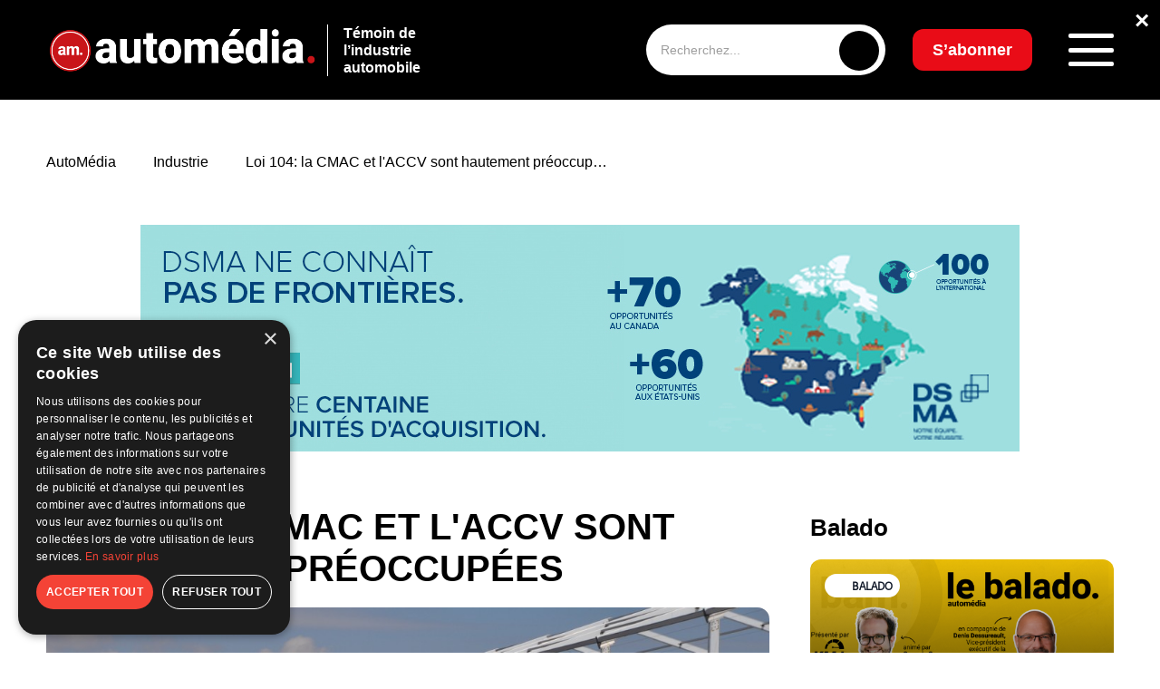

--- FILE ---
content_type: text/html; charset=UTF-8
request_url: https://www.automedia.ca/loi-104-cmac-laccv-hautement-preoccupees-2/
body_size: 125467
content:
<!doctype html>
<html lang="fr-FR" prefix="og: https://ogp.me/ns#">
<head>
	<meta charset="UTF-8">
	<meta name="viewport" content="width=device-width, initial-scale=1">
	<link rel="profile" href="https://gmpg.org/xfn/11">
    <link rel="preconnect" href="https://fonts.googleapis.com">
    <link rel="preconnect" href="https://fonts.gstatic.com" crossorigin>
    
		<style>img:is([sizes="auto" i], [sizes^="auto," i]) { contain-intrinsic-size: 3000px 1500px }</style>
	<script>
                window.dataLayer = window.dataLayer || [];
                window.gtag = window.gtag || function () {
                    dataLayer.push(arguments)
                };

                gtag('set', 'developer_id.dMmY1Mm', true);
                gtag('set', 'ads_data_redaction', true);

                gtag('consent', 'default', {
                    ad_storage: 'granted',
                    analytics_storage: 'granted',
                    ad_user_data: 'granted',
                    ad_personalization: 'granted',
                    functionality_storage: 'granted',
                    personalization_storage: 'granted',
                    security_storage: 'granted',
                    wait_for_update: 500
                })</script>
<!-- Google Tag Manager for WordPress by gtm4wp.com -->
<script data-cfasync="false" data-pagespeed-no-defer>
	var gtm4wp_datalayer_name = "dataLayer";
	var dataLayer = dataLayer || [];
</script>
<!-- End Google Tag Manager for WordPress by gtm4wp.com -->
<!-- Optimisation des moteurs de recherche par Rank Math - https://rankmath.com/ -->
<title>Loi 104: la CMAC et l&#039;ACCV sont hautement préoccupées - AutoMédia</title><link rel="preload" data-rocket-preload as="style" href="https://fonts.googleapis.com/css2?family=Inter:ital,opsz,wght@0,14..32,100..900;1,14..32,100..900&#038;family=Poppins:wght@0,500&#038;family=Raleway:ital,wght@0,100..900;1,100..900&#038;display=swap" /><link rel="stylesheet" href="https://fonts.googleapis.com/css2?family=Inter:ital,opsz,wght@0,14..32,100..900;1,14..32,100..900&#038;family=Poppins:wght@0,500&#038;family=Raleway:ital,wght@0,100..900;1,100..900&#038;display=swap" media="print" onload="this.media='all'" /><noscript><link rel="stylesheet" href="https://fonts.googleapis.com/css2?family=Inter:ital,opsz,wght@0,14..32,100..900;1,14..32,100..900&#038;family=Poppins:wght@0,500&#038;family=Raleway:ital,wght@0,100..900;1,100..900&#038;display=swap" /></noscript>
<meta name="description" content="L&#039;association des Constructeurs mondiaux d&#039;automobiles du Canada (CMAC), qui défend les intérêts canadiens de 15 des fabricants automobiles dont Hyundai, KIA,"/>
<meta name="robots" content="index, follow, max-snippet:-1, max-video-preview:-1, max-image-preview:large"/>
<link rel="canonical" href="https://www.automedia.ca/loi-104-cmac-laccv-hautement-preoccupees-2/" />
<meta property="og:locale" content="fr_FR" />
<meta property="og:type" content="article" />
<meta property="og:title" content="Loi 104: la CMAC et l&#039;ACCV sont hautement préoccupées - AutoMédia" />
<meta property="og:description" content="L&#039;association des Constructeurs mondiaux d&#039;automobiles du Canada (CMAC), qui défend les intérêts canadiens de 15 des fabricants automobiles dont Hyundai, KIA," />
<meta property="og:url" content="https://www.automedia.ca/loi-104-cmac-laccv-hautement-preoccupees-2/" />
<meta property="og:site_name" content="AutoMedia" />
<meta property="article:tag" content="CMAC" />
<meta property="article:tag" content="Constructeurs" />
<meta property="article:tag" content="Loi 104" />
<meta property="article:tag" content="Ministère du Développement durable" />
<meta property="article:tag" content="Zéro Émission" />
<meta property="article:section" content="Industrie" />
<meta property="og:updated_time" content="2018-01-16T21:45:25-04:00" />
<meta property="og:image" content="https://www.automedia.ca/wp-content/uploads/2015/04/dsc_0012.jpg" />
<meta property="og:image:secure_url" content="https://www.automedia.ca/wp-content/uploads/2015/04/dsc_0012.jpg" />
<meta property="og:image:width" content="1280" />
<meta property="og:image:height" content="850" />
<meta property="og:image:alt" content="Voitures électriques" />
<meta property="og:image:type" content="image/jpeg" />
<meta property="article:published_time" content="2017-07-06T19:20:21-04:00" />
<meta property="article:modified_time" content="2018-01-16T21:45:25-04:00" />
<meta name="twitter:card" content="summary_large_image" />
<meta name="twitter:title" content="Loi 104: la CMAC et l&#039;ACCV sont hautement préoccupées - AutoMédia" />
<meta name="twitter:description" content="L&#039;association des Constructeurs mondiaux d&#039;automobiles du Canada (CMAC), qui défend les intérêts canadiens de 15 des fabricants automobiles dont Hyundai, KIA," />
<meta name="twitter:image" content="https://www.automedia.ca/wp-content/uploads/2015/04/dsc_0012.jpg" />
<meta name="twitter:label1" content="Écrit par" />
<meta name="twitter:data1" content="Alexandre Crépault" />
<meta name="twitter:label2" content="Temps de lecture" />
<meta name="twitter:data2" content="2 minutes" />
<script type="application/ld+json" class="rank-math-schema">{"@context":"https://schema.org","@graph":[{"@type":["Person","Organization"],"@id":"https://www.automedia.ca/#person","name":"AutoMedia","logo":{"@type":"ImageObject","@id":"https://www.automedia.ca/#logo","url":"https://www.automedia.ca/wp-content/uploads/2025/01/logo-white-1-150x150.png","contentUrl":"https://www.automedia.ca/wp-content/uploads/2025/01/logo-white-1-150x150.png","caption":"AutoMedia","inLanguage":"fr-FR"},"image":{"@type":"ImageObject","@id":"https://www.automedia.ca/#logo","url":"https://www.automedia.ca/wp-content/uploads/2025/01/logo-white-1-150x150.png","contentUrl":"https://www.automedia.ca/wp-content/uploads/2025/01/logo-white-1-150x150.png","caption":"AutoMedia","inLanguage":"fr-FR"}},{"@type":"WebSite","@id":"https://www.automedia.ca/#website","url":"https://www.automedia.ca","name":"AutoMedia","publisher":{"@id":"https://www.automedia.ca/#person"},"inLanguage":"fr-FR"},{"@type":"ImageObject","@id":"https://www.automedia.ca/wp-content/uploads/2015/04/dsc_0012.jpg","url":"https://www.automedia.ca/wp-content/uploads/2015/04/dsc_0012.jpg","width":"1280","height":"850","caption":"Voitures \u00e9lectriques","inLanguage":"fr-FR"},{"@type":"WebPage","@id":"https://www.automedia.ca/loi-104-cmac-laccv-hautement-preoccupees-2/#webpage","url":"https://www.automedia.ca/loi-104-cmac-laccv-hautement-preoccupees-2/","name":"Loi 104: la CMAC et l&#039;ACCV sont hautement pr\u00e9occup\u00e9es - AutoM\u00e9dia","datePublished":"2017-07-06T19:20:21-04:00","dateModified":"2018-01-16T21:45:25-04:00","isPartOf":{"@id":"https://www.automedia.ca/#website"},"primaryImageOfPage":{"@id":"https://www.automedia.ca/wp-content/uploads/2015/04/dsc_0012.jpg"},"inLanguage":"fr-FR"},{"@type":"Person","@id":"https://www.automedia.ca/author/admin/","name":"Alexandre Cr\u00e9pault","url":"https://www.automedia.ca/author/admin/","image":{"@type":"ImageObject","@id":"https://www.automedia.ca/wp-content/uploads/2024/12/unnamed.png","url":"https://www.automedia.ca/wp-content/uploads/2024/12/unnamed.png","caption":"Alexandre Cr\u00e9pault","inLanguage":"fr-FR"}},{"@type":"BlogPosting","headline":"Loi 104: la CMAC et l&#039;ACCV sont hautement pr\u00e9occup\u00e9es - AutoM\u00e9dia","datePublished":"2017-07-06T19:20:21-04:00","dateModified":"2018-01-16T21:45:25-04:00","articleSection":"Industrie, Non classifi\u00e9(e)","author":{"@id":"https://www.automedia.ca/author/admin/","name":"Alexandre Cr\u00e9pault"},"publisher":{"@id":"https://www.automedia.ca/#person"},"description":"L&#039;association des Constructeurs\u00a0mondiaux d&#039;automobiles du Canada (CMAC), qui d\u00e9fend les int\u00e9r\u00eats canadiens de 15 des fabricants automobiles dont Hyundai, KIA,","name":"Loi 104: la CMAC et l&#039;ACCV sont hautement pr\u00e9occup\u00e9es - AutoM\u00e9dia","@id":"https://www.automedia.ca/loi-104-cmac-laccv-hautement-preoccupees-2/#richSnippet","isPartOf":{"@id":"https://www.automedia.ca/loi-104-cmac-laccv-hautement-preoccupees-2/#webpage"},"image":{"@id":"https://www.automedia.ca/wp-content/uploads/2015/04/dsc_0012.jpg"},"inLanguage":"fr-FR","mainEntityOfPage":{"@id":"https://www.automedia.ca/loi-104-cmac-laccv-hautement-preoccupees-2/#webpage"}}]}</script>
<!-- /Extension Rank Math WordPress SEO -->

<link rel='dns-prefetch' href='//www.automedia.ca' />
<link href='https://fonts.gstatic.com' crossorigin rel='preconnect' />
<link rel="alternate" type="application/rss+xml" title="AutoMédia &raquo; Loi 104: la CMAC et l&#039;ACCV sont hautement préoccupées Flux des commentaires" href="https://www.automedia.ca/loi-104-cmac-laccv-hautement-preoccupees-2/feed/" />
<link rel='stylesheet' id='wp-block-library-css' href='https://www.automedia.ca/wp-includes/css/dist/block-library/style.min.css?ver=6.7.2' type='text/css' media='all' />
<style id='wp-emoji-styles-inline-css' type='text/css'>

	img.wp-smiley, img.emoji {
		display: inline !important;
		border: none !important;
		box-shadow: none !important;
		height: 1em !important;
		width: 1em !important;
		margin: 0 0.07em !important;
		vertical-align: -0.1em !important;
		background: none !important;
		padding: 0 !important;
	}
</style>
<style id='safe-svg-svg-icon-style-inline-css' type='text/css'>
.safe-svg-cover{text-align:center}.safe-svg-cover .safe-svg-inside{display:inline-block;max-width:100%}.safe-svg-cover svg{height:100%;max-height:100%;max-width:100%;width:100%}

</style>
<style id='classic-theme-styles-inline-css' type='text/css'>
/*! This file is auto-generated */
.wp-block-button__link{color:#fff;background-color:#32373c;border-radius:9999px;box-shadow:none;text-decoration:none;padding:calc(.667em + 2px) calc(1.333em + 2px);font-size:1.125em}.wp-block-file__button{background:#32373c;color:#fff;text-decoration:none}
</style>
<style id='global-styles-inline-css' type='text/css'>
:root{--wp--preset--aspect-ratio--square: 1;--wp--preset--aspect-ratio--4-3: 4/3;--wp--preset--aspect-ratio--3-4: 3/4;--wp--preset--aspect-ratio--3-2: 3/2;--wp--preset--aspect-ratio--2-3: 2/3;--wp--preset--aspect-ratio--16-9: 16/9;--wp--preset--aspect-ratio--9-16: 9/16;--wp--preset--color--black: #000000;--wp--preset--color--cyan-bluish-gray: #abb8c3;--wp--preset--color--white: #ffffff;--wp--preset--color--pale-pink: #f78da7;--wp--preset--color--vivid-red: #cf2e2e;--wp--preset--color--luminous-vivid-orange: #ff6900;--wp--preset--color--luminous-vivid-amber: #fcb900;--wp--preset--color--light-green-cyan: #7bdcb5;--wp--preset--color--vivid-green-cyan: #00d084;--wp--preset--color--pale-cyan-blue: #8ed1fc;--wp--preset--color--vivid-cyan-blue: #0693e3;--wp--preset--color--vivid-purple: #9b51e0;--wp--preset--gradient--vivid-cyan-blue-to-vivid-purple: linear-gradient(135deg,rgba(6,147,227,1) 0%,rgb(155,81,224) 100%);--wp--preset--gradient--light-green-cyan-to-vivid-green-cyan: linear-gradient(135deg,rgb(122,220,180) 0%,rgb(0,208,130) 100%);--wp--preset--gradient--luminous-vivid-amber-to-luminous-vivid-orange: linear-gradient(135deg,rgba(252,185,0,1) 0%,rgba(255,105,0,1) 100%);--wp--preset--gradient--luminous-vivid-orange-to-vivid-red: linear-gradient(135deg,rgba(255,105,0,1) 0%,rgb(207,46,46) 100%);--wp--preset--gradient--very-light-gray-to-cyan-bluish-gray: linear-gradient(135deg,rgb(238,238,238) 0%,rgb(169,184,195) 100%);--wp--preset--gradient--cool-to-warm-spectrum: linear-gradient(135deg,rgb(74,234,220) 0%,rgb(151,120,209) 20%,rgb(207,42,186) 40%,rgb(238,44,130) 60%,rgb(251,105,98) 80%,rgb(254,248,76) 100%);--wp--preset--gradient--blush-light-purple: linear-gradient(135deg,rgb(255,206,236) 0%,rgb(152,150,240) 100%);--wp--preset--gradient--blush-bordeaux: linear-gradient(135deg,rgb(254,205,165) 0%,rgb(254,45,45) 50%,rgb(107,0,62) 100%);--wp--preset--gradient--luminous-dusk: linear-gradient(135deg,rgb(255,203,112) 0%,rgb(199,81,192) 50%,rgb(65,88,208) 100%);--wp--preset--gradient--pale-ocean: linear-gradient(135deg,rgb(255,245,203) 0%,rgb(182,227,212) 50%,rgb(51,167,181) 100%);--wp--preset--gradient--electric-grass: linear-gradient(135deg,rgb(202,248,128) 0%,rgb(113,206,126) 100%);--wp--preset--gradient--midnight: linear-gradient(135deg,rgb(2,3,129) 0%,rgb(40,116,252) 100%);--wp--preset--font-size--small: 13px;--wp--preset--font-size--medium: 20px;--wp--preset--font-size--large: 36px;--wp--preset--font-size--x-large: 42px;--wp--preset--spacing--20: 0.44rem;--wp--preset--spacing--30: 0.67rem;--wp--preset--spacing--40: 1rem;--wp--preset--spacing--50: 1.5rem;--wp--preset--spacing--60: 2.25rem;--wp--preset--spacing--70: 3.38rem;--wp--preset--spacing--80: 5.06rem;--wp--preset--shadow--natural: 6px 6px 9px rgba(0, 0, 0, 0.2);--wp--preset--shadow--deep: 12px 12px 50px rgba(0, 0, 0, 0.4);--wp--preset--shadow--sharp: 6px 6px 0px rgba(0, 0, 0, 0.2);--wp--preset--shadow--outlined: 6px 6px 0px -3px rgba(255, 255, 255, 1), 6px 6px rgba(0, 0, 0, 1);--wp--preset--shadow--crisp: 6px 6px 0px rgba(0, 0, 0, 1);}:where(.is-layout-flex){gap: 0.5em;}:where(.is-layout-grid){gap: 0.5em;}body .is-layout-flex{display: flex;}.is-layout-flex{flex-wrap: wrap;align-items: center;}.is-layout-flex > :is(*, div){margin: 0;}body .is-layout-grid{display: grid;}.is-layout-grid > :is(*, div){margin: 0;}:where(.wp-block-columns.is-layout-flex){gap: 2em;}:where(.wp-block-columns.is-layout-grid){gap: 2em;}:where(.wp-block-post-template.is-layout-flex){gap: 1.25em;}:where(.wp-block-post-template.is-layout-grid){gap: 1.25em;}.has-black-color{color: var(--wp--preset--color--black) !important;}.has-cyan-bluish-gray-color{color: var(--wp--preset--color--cyan-bluish-gray) !important;}.has-white-color{color: var(--wp--preset--color--white) !important;}.has-pale-pink-color{color: var(--wp--preset--color--pale-pink) !important;}.has-vivid-red-color{color: var(--wp--preset--color--vivid-red) !important;}.has-luminous-vivid-orange-color{color: var(--wp--preset--color--luminous-vivid-orange) !important;}.has-luminous-vivid-amber-color{color: var(--wp--preset--color--luminous-vivid-amber) !important;}.has-light-green-cyan-color{color: var(--wp--preset--color--light-green-cyan) !important;}.has-vivid-green-cyan-color{color: var(--wp--preset--color--vivid-green-cyan) !important;}.has-pale-cyan-blue-color{color: var(--wp--preset--color--pale-cyan-blue) !important;}.has-vivid-cyan-blue-color{color: var(--wp--preset--color--vivid-cyan-blue) !important;}.has-vivid-purple-color{color: var(--wp--preset--color--vivid-purple) !important;}.has-black-background-color{background-color: var(--wp--preset--color--black) !important;}.has-cyan-bluish-gray-background-color{background-color: var(--wp--preset--color--cyan-bluish-gray) !important;}.has-white-background-color{background-color: var(--wp--preset--color--white) !important;}.has-pale-pink-background-color{background-color: var(--wp--preset--color--pale-pink) !important;}.has-vivid-red-background-color{background-color: var(--wp--preset--color--vivid-red) !important;}.has-luminous-vivid-orange-background-color{background-color: var(--wp--preset--color--luminous-vivid-orange) !important;}.has-luminous-vivid-amber-background-color{background-color: var(--wp--preset--color--luminous-vivid-amber) !important;}.has-light-green-cyan-background-color{background-color: var(--wp--preset--color--light-green-cyan) !important;}.has-vivid-green-cyan-background-color{background-color: var(--wp--preset--color--vivid-green-cyan) !important;}.has-pale-cyan-blue-background-color{background-color: var(--wp--preset--color--pale-cyan-blue) !important;}.has-vivid-cyan-blue-background-color{background-color: var(--wp--preset--color--vivid-cyan-blue) !important;}.has-vivid-purple-background-color{background-color: var(--wp--preset--color--vivid-purple) !important;}.has-black-border-color{border-color: var(--wp--preset--color--black) !important;}.has-cyan-bluish-gray-border-color{border-color: var(--wp--preset--color--cyan-bluish-gray) !important;}.has-white-border-color{border-color: var(--wp--preset--color--white) !important;}.has-pale-pink-border-color{border-color: var(--wp--preset--color--pale-pink) !important;}.has-vivid-red-border-color{border-color: var(--wp--preset--color--vivid-red) !important;}.has-luminous-vivid-orange-border-color{border-color: var(--wp--preset--color--luminous-vivid-orange) !important;}.has-luminous-vivid-amber-border-color{border-color: var(--wp--preset--color--luminous-vivid-amber) !important;}.has-light-green-cyan-border-color{border-color: var(--wp--preset--color--light-green-cyan) !important;}.has-vivid-green-cyan-border-color{border-color: var(--wp--preset--color--vivid-green-cyan) !important;}.has-pale-cyan-blue-border-color{border-color: var(--wp--preset--color--pale-cyan-blue) !important;}.has-vivid-cyan-blue-border-color{border-color: var(--wp--preset--color--vivid-cyan-blue) !important;}.has-vivid-purple-border-color{border-color: var(--wp--preset--color--vivid-purple) !important;}.has-vivid-cyan-blue-to-vivid-purple-gradient-background{background: var(--wp--preset--gradient--vivid-cyan-blue-to-vivid-purple) !important;}.has-light-green-cyan-to-vivid-green-cyan-gradient-background{background: var(--wp--preset--gradient--light-green-cyan-to-vivid-green-cyan) !important;}.has-luminous-vivid-amber-to-luminous-vivid-orange-gradient-background{background: var(--wp--preset--gradient--luminous-vivid-amber-to-luminous-vivid-orange) !important;}.has-luminous-vivid-orange-to-vivid-red-gradient-background{background: var(--wp--preset--gradient--luminous-vivid-orange-to-vivid-red) !important;}.has-very-light-gray-to-cyan-bluish-gray-gradient-background{background: var(--wp--preset--gradient--very-light-gray-to-cyan-bluish-gray) !important;}.has-cool-to-warm-spectrum-gradient-background{background: var(--wp--preset--gradient--cool-to-warm-spectrum) !important;}.has-blush-light-purple-gradient-background{background: var(--wp--preset--gradient--blush-light-purple) !important;}.has-blush-bordeaux-gradient-background{background: var(--wp--preset--gradient--blush-bordeaux) !important;}.has-luminous-dusk-gradient-background{background: var(--wp--preset--gradient--luminous-dusk) !important;}.has-pale-ocean-gradient-background{background: var(--wp--preset--gradient--pale-ocean) !important;}.has-electric-grass-gradient-background{background: var(--wp--preset--gradient--electric-grass) !important;}.has-midnight-gradient-background{background: var(--wp--preset--gradient--midnight) !important;}.has-small-font-size{font-size: var(--wp--preset--font-size--small) !important;}.has-medium-font-size{font-size: var(--wp--preset--font-size--medium) !important;}.has-large-font-size{font-size: var(--wp--preset--font-size--large) !important;}.has-x-large-font-size{font-size: var(--wp--preset--font-size--x-large) !important;}
:where(.wp-block-post-template.is-layout-flex){gap: 1.25em;}:where(.wp-block-post-template.is-layout-grid){gap: 1.25em;}
:where(.wp-block-columns.is-layout-flex){gap: 2em;}:where(.wp-block-columns.is-layout-grid){gap: 2em;}
:root :where(.wp-block-pullquote){font-size: 1.5em;line-height: 1.6;}
</style>
<link data-minify="1" rel='stylesheet' id='main-style-css' href='https://www.automedia.ca/wp-content/cache/background-css/1/www.automedia.ca/wp-content/cache/min/1/wp-content/themes/automedia/assets/css/style.css?ver=1765211923&wpr_t=1768582699' type='text/css' media='all' />
<link data-minify="1" rel='stylesheet' id='responsive-style-css' href='https://www.automedia.ca/wp-content/cache/min/1/wp-content/themes/automedia/assets/css/responsive.css?ver=1765211923' type='text/css' media='all' />
<link data-minify="1" rel='stylesheet' id='dflip-style-css' href='https://www.automedia.ca/wp-content/cache/min/1/wp-content/plugins/3d-flipbook-dflip-lite/assets/css/dflip.min.css?ver=1765211923' type='text/css' media='all' />
<link data-minify="1" rel='stylesheet' id='tablepress-default-css' href='https://www.automedia.ca/wp-content/cache/min/1/wp-content/plugins/tablepress/css/build/default.css?ver=1765211923' type='text/css' media='all' />
<script src="https://www.automedia.ca/wp-includes/js/jquery/jquery.min.js?ver=3.7.1" id="jquery-core-js" data-rocket-defer defer></script>

<link rel="https://api.w.org/" href="https://www.automedia.ca/wp-json/" /><link rel="alternate" title="JSON" type="application/json" href="https://www.automedia.ca/wp-json/wp/v2/posts/10337" /><link rel="EditURI" type="application/rsd+xml" title="RSD" href="https://www.automedia.ca/xmlrpc.php?rsd" />
<meta name="generator" content="WordPress 6.7.2" />
<link rel='shortlink' href='https://www.automedia.ca/?p=10337' />
<link rel="alternate" title="oEmbed (JSON)" type="application/json+oembed" href="https://www.automedia.ca/wp-json/oembed/1.0/embed?url=https%3A%2F%2Fwww.automedia.ca%2Floi-104-cmac-laccv-hautement-preoccupees-2%2F" />
<link rel="alternate" title="oEmbed (XML)" type="text/xml+oembed" href="https://www.automedia.ca/wp-json/oembed/1.0/embed?url=https%3A%2F%2Fwww.automedia.ca%2Floi-104-cmac-laccv-hautement-preoccupees-2%2F&#038;format=xml" />

<!-- This site is using AdRotate Professional v5.24.1 to display their advertisements - https://ajdg.solutions/ -->
<!-- AdRotate CSS -->
<style type="text/css" media="screen">
	.g { margin:0px; padding:0px; overflow:hidden; line-height:1; zoom:1; }
	.g img { height:auto; }
	.g-col { position:relative; float:left; }
	.g-col:first-child { margin-left: 0; }
	.g-col:last-child { margin-right: 0; }
	.g-wall { display:block; position:fixed; left:0; top:0; width:100%; height:100%; z-index:-1; }
	.woocommerce-page .g, .bbpress-wrapper .g { margin: 20px auto; clear:both; }
	.g-19 {  width:100%; max-width:728px;  height:100%; max-height:90px; margin: 0 auto; }
	@media only screen and (max-width: 480px) {
		.g-col, .g-dyn, .g-single { width:100%; margin-left:0; margin-right:0; }
		.woocommerce-page .g, .bbpress-wrapper .g { margin: 10px auto; }
	}
</style>
<!-- /AdRotate CSS -->


<!-- Google Tag Manager for WordPress by gtm4wp.com -->
<!-- GTM Container placement set to manual -->
<script data-cfasync="false" data-pagespeed-no-defer>
	var dataLayer_content = {"pagePostType":"post","pagePostType2":"single-post","pageCategory":["industrie","non-classifiee"],"pageAttributes":["cmac","constructeurs","loi-104","ministere-du-developpement-durable","zero-emission"],"pagePostAuthor":"Alexandre Crépault"};
	dataLayer.push( dataLayer_content );
</script>
<script data-cfasync="false" data-pagespeed-no-defer>
(function(w,d,s,l,i){w[l]=w[l]||[];w[l].push({'gtm.start':
new Date().getTime(),event:'gtm.js'});var f=d.getElementsByTagName(s)[0],
j=d.createElement(s),dl=l!='dataLayer'?'&l='+l:'';j.async=true;j.src=
'//www.googletagmanager.com/gtm.js?id='+i+dl;f.parentNode.insertBefore(j,f);
})(window,document,'script','dataLayer','GTM-W7SK5RN5');
</script>
<!-- End Google Tag Manager for WordPress by gtm4wp.com --><!-- Analytics by WP Statistics - https://wp-statistics.com -->
<link rel="preload" as="image" href="https://www.automedia.ca/wp-content/uploads/2025/01/logo-white-1.png" fetchpriority="high"><link rel="icon" href="https://www.automedia.ca/wp-content/uploads/2023/11/cropped-fav-automedia-32x32.png" sizes="32x32" />
<link rel="icon" href="https://www.automedia.ca/wp-content/uploads/2023/11/cropped-fav-automedia-192x192.png" sizes="192x192" />
<link rel="apple-touch-icon" href="https://www.automedia.ca/wp-content/uploads/2023/11/cropped-fav-automedia-180x180.png" />
<meta name="msapplication-TileImage" content="https://www.automedia.ca/wp-content/uploads/2023/11/cropped-fav-automedia-270x270.png" />
		<style id="wp-custom-css">
			/* Masquer l’image à la une si ACF "hide_featured_image" est activé */
.acf-hide-featured .post-heading img,
.acf-hide-featured .post-heading figure {
    display: none !important;
}
.page-id-27619 main > *:first-child {
    margin-top: 40px !important;
}

.over-top-header {
    position: relative;
}

.oth-close {
    position: absolute;
    top: 8px;
    right: 12px;
    color: #fff;
    font-size: 28px;
    font-weight: bold;
    cursor: pointer;
    z-index: 9999;
    text-shadow: 0 0 6px rgba(0,0,0,0.7);
}


.g.g-23 {
    width: 100% !important;
    max-width: 100% !important;
    margin: 0 auto !important;
    padding: 0 !important;
    display: block;
}

.g.g-23 img,
.g.g-23 picture,
.g.g-23 source {
    width: 100% !important;
    height: auto !important;
    display: block;
}

span[style*="color: #f00"],
span[style*="color:#f00"],
span[style*="color:red"],
span[style*="color: red"] {
    display: none !important;
}

div.g.g-17 {
	padding: 15px !important; 
}

div.g.g-18 {
	padding: 15px !important;
}

.featured-video iframe {
    width: 100%;
    max-width: 100%;
    aspect-ratio: 16 / 9;
    border-radius: 8px;
    display: block;
}

/* MOBILE – Réorganisation Balado + texte + logo */
@media (max-width: 768px) {

    .latest-entries__header {
        display: flex !important;
        flex-direction: column !important;
        align-items: center !important;
        text-align: center !important;
        gap: 20px !important;
    }

    .latest-entries__header > div[style*="float:left"] {
        width: 100% !important;
        float: none !important;
        margin-bottom: 10px !important;
    }

    .logolastnews {
        width: 100% !important;
        float: none !important;
        display: flex !important;
        flex-direction: column !important;
        align-items: center !important;
        text-align: center !important;
        gap: 8px !important;
    }

    .logolastnews img {
        max-height: 60px !important;
        height: auto !important;
        width: auto !important;
    }
}


.wpforms-container{
	margin-bottom:60px;
}
div.g.g-14 {
	padding-bottom: 30px;
}


@media (max-width: 980px) {
    .you-need-car-section-2 {
        display: none !important;
    }
}

@media (max-width: 980px) {
    .mobile-ad-48 {
        padding-bottom: 25px; /* Ajuste la valeur selon ton goût */
    }
}

.logolastnews {
    display: inline-block;
}

.logolastnews img {
    height: 65px !important;
}

span.presented {
    margin-top: -26px;
    display: block;
    font-weight: 600;
    font-size: 12px;
	  color: #ffffff;
}

.subscribe-newsletter-title {
  font-family: 'Raleway', sans-serif !important;
	    font-weight: 800 !important;
}

.subscribe-newsletter-description {
  font-family: 'Raleway', sans-serif !important;
	    font-weight: 600 !important;
}

.footer__subscribe p {
  font-family: 'Raleway', sans-serif !important;
	    font-weight: 800 !important;
}



.latest-issue__title p {
  font-family: 'Raleway', sans-serif !important;
  font-weight: 800 !important;
}

.latest-issue__description p {
  font-family: 'Raleway', sans-serif !important;
}

.in-this-issue {
	margin-top: 0 !important;
}


/* BANNIÈRE HEADER CENTRÉE — SANS CACHER LE TEXTE */
.new-header-banner {
  position: absolute;
  top: 10px; /* ajuste verticalement selon ton goût */
  left: 47%;
  transform: translateX(-50%);
  z-index: 10; /* au-dessus du fond noir, mais sous le menu */
  background-color: #000; /* garde ton fond noir */
  padding: 0;
}

.new-header-banner img {
  display: block;
  max-width: 728px;
  width: 100%;
  height: auto;
}

/* CACHER LA BANNIÈRE EN MOBILE */
@media (max-width: 768px) {
  .new-header-banner {
    display: none !important;
  }
	}

.category__partner {
	display: none !important;
}

.pagination ul {
    display: flex;
    justify-content: center;
    flex-wrap: wrap;
    gap: 8px;
    list-style: none;
    padding: 0;
}

.pagination ul li {
    display: inline-block;
}

.pagination a.page-numbers,
.pagination span.page-numbers {
    display: inline-block;
    padding: 8px 12px;
    border: 1px solid #ddd;
    border-radius: 4px;
    color: #000;
    text-decoration: none;
    font-weight: 500;
    transition: all 0.2s ease;
}

.pagination a.page-numbers:hover {
    background: #000;
    color: #fff;
}

.pagination span.page-numbers.current {
    background: #000;
    color: #fff;
    border-color: #000;
}

/* === FIX GLOBAL SCROLL HORIZONTAL === */
html, body {
  width: 100%;
  max-width: 100%;
  overflow-x: clip; /* bloque visuellement le scroll sans casser sticky */
}

/* Empêche les débordements internes générés par les sections ou conteneurs flex/grid */
section, article, main, header, footer, .container, .row, .post-container {
  max-width: 100%;
  overflow-x: clip;
  box-sizing: border-box;
}

/* Si certaines pubs ou bannières utilisent 100vw + padding, on corrige ça */
img, iframe, ins, .adrotate-banner, .you-need-car-section div, .header-banner-wrapper {
  max-width: 100%;
  height: auto;
  display: block;
}


#scrollToTop {
  position: fixed;
  bottom: 30px;
  right: 25px;
  z-index: 999;
  background-color: rgba(0, 0, 0, 0.4); /* fond noir translucide */
  color: #fff; /* flèche blanche */
  border: none;
  outline: none;
  width: 45px;
  height: 45px;
  border-radius: 50%;
  cursor: pointer;
  font-size: 20px;
  transition: all 0.3s ease;
  display: none;
  backdrop-filter: blur(6px);
}

#scrollToTop:hover {
  background-color: #000; /* noir opaque au hover */
  color: #fff; /* flèche reste blanche */
}

@media (max-width: 768px) {
  #scrollToTop {
    bottom: 20px;
    right: 20px;
    width: 40px;
    height: 40px;
    font-size: 18px;
  }
}

.post-ad-mobile {
  text-align: center;
  margin: 20px 0;
  display: block;
}

.post-ad-mobile img {
  max-width: 100%;
  height: auto;
}

/* Cache la version mobile sur les écrans desktop */
@media (min-width: 769px) {
  .post-ad-mobile {
    display: none !important;
  }
}

/* Forcer la couleur noire sur tout le calendrier */
.events__calendar,
.events__calendar * {
  color: #000 !important;
}

/* Garder le bloc cliquable sans effet violet ni soulignement */
.event-item-link {
  text-decoration: none !important;
  color: inherit !important;
}

.event-item-link:hover .event-item {
  background-color: rgba(0,0,0,0.05);
  transition: 0.2s;
}

/* Ajustements typographiques du calendrier d'événements */
.events__calendar .event-item-text p:first-of-type {
  font-size: 1.15rem; /* titre un peu plus grand */
  font-weight: 700;
  margin-bottom: 4px;
}

.events__calendar .event-item-text span {
  font-size: 0.9rem;
  font-weight: 500;
}

.events__calendar .event-item-text p:last-of-type {
  font-size: 0.95rem; /* description plus petite */
  font-weight: 400;
  margin-top: 3px;
  color: #111; /* reste noir mais légèrement adouci */
}

.events__calendar .event-item-text span {
  font-weight: 600;
}

/* === Responsive calendrier mobile === */
@media (max-width: 768px) {
  .events__calendar {
    width: 100% !important;
    margin: 0 !important;
    padding: 0 15px !important;
    box-sizing: border-box;
  }

  .events__calendar-container,
  .events__calendar-list,
  .event-item-link,
  .event-item {
    width: 100% !important;
    max-width: 100% !important;
  }

  .event-item {
    border-radius: 10px;
    background: #f5f8fa; /* optionnel : un fond doux pour garder le style */
    margin-bottom: 12px;
    padding: 10px 12px;
  }

  .events__calendar .latest-entries__header h2 {
    font-size: 1.2rem;
    margin-bottom: 10px;
  }
}

.button-share {
	margin-top: 15px;
}

.header__logo img.custom-logo {
  display: block;
  height: auto;
  max-width: 180px; /* ajuste si besoin */
  opacity: 1 !important;
  visibility: visible !important;
  transition: none !important;
}

@media (max-width: 1024px) {
  .header__logo img.custom-logo {
    max-width: 180px !important;
  }
}

/* === HEADER RESPONSIVE FIX POUR PUB === */

.header .container {
  display: flex;
  align-items: center;
  justify-content: space-between;
  flex-wrap: nowrap;
  overflow: hidden;
}

/* Logo */
.header__logo {
  flex-shrink: 0;
  display: flex;
  align-items: center;
  gap: 10px;
  z-index: 2;
}

/* Pub */
.new-header-banner {
  flex: 1 1 auto;
  max-width: 720px; /* limite à la taille naturelle de ta pub */
  width: 100%;
  text-align: center;
  overflow: hidden;
  padding: 0 10px;
  box-sizing: border-box;
}

.new-header-banner img,
.new-header-banner iframe,
.new-header-banner ins {
  width: 100%;
  height: auto;
  max-height: 90px;
  object-fit: contain;
  display: block;
}

/* Zone de droite */
.header__search,
.header__btn_subscribe,
.header__menu-button {
  flex-shrink: 0;
  z-index: 2;
}

/* Responsiveness */
@media (max-width: 1300px) {
  .new-header-banner { max-width: 600px; }
  .new-header-banner img { max-height: 75px; }
}

@media (max-width: 1100px) {
  .new-header-banner { max-width: 480px; }
  .new-header-banner img { max-height: 65px; }
}

@media (max-width: 900px) {
  .new-header-banner { max-width: 380px; }
}

@media (max-width: 768px) {
  .new-header-banner { display: none !important; }
}

/* --- Archives en slider mobile --- */
@media (max-width: 768px) {
  .scroll-archives {
    display: flex;
    overflow-x: auto;
    scroll-snap-type: x mandatory;
    gap: 1rem;
    padding-bottom: 1rem;
  }

  .scroll-archives::-webkit-scrollbar {
    display: none;
  }

  .scroll-archives a.journal__item {
    flex: 0 0 80%; /* largeur visible : ~2 items par écran */
    scroll-snap-align: start;
    display: flex;
    flex-direction: column;
    align-items: center;
    text-align: center;
  }

  .scroll-archives a.journal__item img {
    width: 100%;
    height: auto;
    border-radius: 8px;
    object-fit: cover;
  }

  .scroll-archives a.journal__item span {
    font-size: 15px;
    font-weight: 500;
    margin-top: 10px;
    color: #000;
  }
}

@media (max-width: 768px) {
  .footer__logo {
    display: flex;
    justify-content: flex-start; /* garde le logo à gauche */
    align-items: center;
    width: 100%;
    margin-left: 0;
    padding-left: 15px; /* petit espace pour respirer */
  }

  .footer__logo img {
    width: 200px !important;   /* ajuste entre 180 et 220 selon ton rendu */
    height: auto !important;
    max-width: none !important;
  }
}

.header__logo img,
.custom-logo {
  max-width: none !important;
  max-height: none !important;
  width: 300px !important; /* Ajuste selon ton rendu idéal */
  height: auto !important;
}

.post-inline-ad {
    text-align: center;
    margin: 30px 0;
}

.post-inline-ad iframe,
.post-inline-ad img,
.post-inline-ad ins {
    display: inline-block;
    max-width: 100%;
    width: 728px; /* largeur desktop */
    height: auto;
}

@media (max-width: 767px) {
    .post-inline-ad iframe,
    .post-inline-ad img,
    .post-inline-ad ins {
        width: 100%;      /* pleine largeur sur mobile */
        max-width: 320px; /* pour garder le format pub classique mobile */
    }
}

/* ===== HEADER BANNER RESPONSIVE ===== */

.header-banner-wrapper {
    width: 100%;
    display: flex;
    justify-content: center;
    align-items: center;
    position: relative;
    background-color: #000; /* reste dans la zone noire */
    padding: 10px 0;
}

.header-banner {
    display: inline-block;
    width: 100%;
    max-width: 728px;
    text-align: center;
}

.header-banner img,
.header-banner iframe,
.header-banner ins {
    max-width: 100%;
    height: auto;
}

/* ===== RESPONSIVE ===== */
@media (max-width: 992px) {
    .header .container {
        flex-wrap: wrap;
    }
    .header-banner-wrapper {
        order: 3;
        padding: 15px 0;
    }
    .header-banner {
        max-width: 320px; /* format mobile classique */
        margin: 0 auto;
    }
}

/* === Correction desktop chevauchement logo-text === */
@media (min-width: 993px) {
    .header .container {
        display: flex;
        justify-content: space-between;
        align-items: center;
        flex-wrap: nowrap;
    }

    .header__logo {
        display: flex;
        align-items: center;
        flex: 0 0 auto;
        white-space: nowrap;
    }

    .header__logo-text {
        margin-left: 10px;
        line-height: 1.2;
        flex: 0 0 auto;
    }

    .header-banner-wrapper {
        flex: 1 1 auto;
        display: flex;
        justify-content: center;
        align-items: center;
        max-width: 728px;
        margin: 0 20px;
    }

    .header-banner {
        flex: 0 1 auto;
        width: 100%;
        max-width: 728px;
        text-align: center;
    }
}

/* ==== FIX chevauchement logo-text sur desktop ==== */
@media (min-width: 993px) {
    .header .container {
        display: flex;
        justify-content: space-between;
        align-items: center;
        flex-wrap: nowrap;
    }

    /* Le logo et son texte forment un bloc fixe à gauche */
    .header__logo {
        display: flex;
        align-items: center;
        flex: 0 0 auto;
        white-space: nowrap;
    }

    .header__logo-text {
        margin-left: 10px;
        line-height: 1.2;
        flex: 0 0 auto;
    }

    /* La bannière occupe l’espace entre logo et recherche */
    .header-banner-wrapper {
        flex: 1 1 auto;
        display: flex;
        justify-content: center;
        align-items: center;
        padding: 10px 0;
        max-width: 728px;
        margin: 0 20px;
    }

    .header-banner {
        width: 100%;
        max-width: 728px;
        text-align: center;
    }

    /* Empêche tout débordement sur le texte du logo */
    .header__search--desktop,
    .header__btn_subscribe {
        flex: 0 0 auto;
    }
}


/* ===== Fix: bannière adaptative entre logo et recherche ===== */
@media (min-width: 993px) {
    .header .container {
        display: flex;
        justify-content: space-between;
        align-items: center;
        flex-wrap: nowrap;
    }

    /* Groupe logo + texte */
    .header__logo {
        display: flex;
        align-items: center;
        flex: 0 0 auto;
        white-space: nowrap;
    }

    .header__logo-text {
        margin-left: 10px;
        line-height: 1.2;
        flex: 0 0 auto;
    }

    /* Pub flexible et centrée */
    .header-banner-wrapper {
        flex: 1 1 0;
        display: flex;
        justify-content: center;
        align-items: center;
        padding: 8px 0;
        margin: 0 15px;
        min-width: 200px;   /* la pub peut se rétrécir jusqu’à 200px */
        max-width: 728px;   /* mais jamais dépasser 728px */
        overflow: hidden;
    }

    .header-banner {
        display: flex;
        justify-content: center;
        align-items: center;
        width: 100%;
    }

    .header-banner img,
    .header-banner iframe,
    .header-banner ins {
        width: 100%;
        height: auto;
        max-width: 100%;
        object-fit: contain;
    }

    .header__search--desktop,
    .header__btn_subscribe {
        flex: 0 0 auto;
    }
}
/* ===== FIX HEADER BANNER (desktop) ===== */
@media (min-width: 993px) {
    .header .container {
        display: flex;
        align-items: center;
        justify-content: space-between;
        flex-wrap: nowrap;
        gap: 15px; /* espace fluide entre les blocs */
    }

    .header__logo {
        display: flex;
        align-items: center;
        flex: 0 0 auto;
        white-space: nowrap;
    }

    .header__logo-text {
        margin-left: 10px;
        flex: 0 0 auto;
        line-height: 1.2;
    }

    /* --- Bannière flexible et centrée --- */
    .header-banner-wrapper {
        flex: 1 1 auto;
        display: flex;
        justify-content: center;
        align-items: center;
        max-width: 100%;
        padding: 8px 0;
        overflow: hidden;
    }

    .header-banner {
        width: 100%;
        max-width: 728px;
        text-align: center;
    }

    .header-banner img,
    .header-banner iframe,
    .header-banner ins {
        width: 100%;
        height: auto;
        max-width: 100%;
        object-fit: contain;
    }

    /* Recherche + bouton : fixes à droite */
    .header__search--desktop,
    .header__btn_subscribe {
        flex: 0 0 auto;
    }
}

/* ======== HEADER BANNER FIX FINAL ======== */
@media (min-width: 993px) {

    /* Structure principale du header */
    .header .container {
        display: flex;
        align-items: center;
        justify-content: space-between;
        flex-wrap: nowrap;
        gap: 15px;
        width: 100%;
    }

    /* Bloc logo (image + texte) */
    .header__logo {
        display: flex;
        align-items: center;
        flex-shrink: 0;
        white-space: nowrap;
        max-width: 35%; /* le logo complet (image + texte) occupe max 35% du header */
    }

    .header__logo img {
        height: auto;
        max-height: 60px;
        width: auto;
        flex-shrink: 0;
    }

.header__logo-text {
    margin-left: 10px;
    flex-shrink: 1;
    min-width: 0;
    white-space: normal; /* permet au texte de passer à la ligne si nécessaire */
    overflow: visible;   /* plus de masquage */
    text-overflow: unset; /* supprime les ... */
}


    /* Bloc bannière (pub) */
    .header-banner-wrapper {
        flex: 1 1 auto;
        display: flex;
        justify-content: center;
        align-items: center;
        overflow: hidden;
        min-width: 150px; /* peut se rétrécir beaucoup */
        max-width: 728px;
        padding: 8px 0;
    }

    .header-banner {
        width: 100%;
        text-align: center;
    }

    .header-banner img,
    .header-banner iframe,
    .header-banner ins {
        width: 100%;
        height: auto;
        max-width: 100%;
        object-fit: contain;
    }

    /* Recherche et bouton fixes à droite */
    .header__search--desktop,
    .header__btn_subscribe {
        flex: 0 0 auto;
    }
}

.post-inline-ad {
    text-align: center;
    margin-top: 8px;   /* réduit l’espace au-dessus */
    margin-bottom: 12px; /* petit espace avant le texte */
}

.post-heading img,
.post-heading figure {
    margin-bottom: 0px !important; /* colle un peu plus l'image à la pub */
}

/* --- Réduit espace entre image et pub sous featured image --- */
.post-heading img,
.post-heading figure {
    margin-bottom: 4px !important; /* colle plus la pub */
}

.post-inline-ad {
    text-align: center;
    margin-top: 4px;
    margin-bottom: 30px;
}

/* --- Ajustement spécifique pour mobile --- */
@media (max-width: 767px) {
    .post-inline-ad {
        margin-top: -15px;   /* colle la pub à l’image */
        margin-bottom: 12px;
    }
    .post-heading img,
    .post-heading figure {
        margin-bottom: px !important;
    }
}

.g {
	 display: flex;
  justify-content: center; /* centre horizontalement */
  align-items: center;      /* centre verticalement */
}

.post-content iframe { 
	max-width: 100% !important; 
	width: 700px !important; 
	height: 400px !important; 
	
}

/* Ajustement mobile */
@media (max-width: 768px) {
  .post-content iframe {
    height: 600px !important;  /* réduit le gap sur mobile */
    margin-bottom: 20px !important;
  }
}

#exit-popup {
  position: fixed;
  inset: 0;
  z-index: 9999;
  display: none;
  align-items: center;
  justify-content: center;
  background: rgba(0,0,0,0.6);
}

.exit-popup-content {
  position: relative;
  background: #ffffff;
  border-radius: 10px;
  padding: 10px;
  box-shadow: 0 5px 20px rgba(0,0,0,0.4);
  max-width: 90vw;
  max-height: 90vh;
  width: auto;
  height: auto;
  overflow: visible; /* ✅ la clé : ne cache plus le X */
  text-align: center;
  animation: popupFade 0.4s ease;
  display: flex;
  justify-content: center;
  align-items: center;
  box-sizing: border-box;
}

.exit-popup-content img,
.exit-popup-content iframe {
  max-width: 100%;
  max-height: 100%;
  height: auto;
  border-radius: 8px;
  display: block;
  margin: 0 auto;
}

.exit-popup-close {
  position: absolute;
  top: -25px;
  right: -25px;
  font-size: 26px;
  color: #fff;
  background: rgba(0,0,0,0.6);
  border-radius: 50%;
  width: 32px;
  height: 32px;
  line-height: 28px;
  text-align: center;
  cursor: pointer;
  transition: 0.2s ease;
  z-index: 10001;
}

@media (min-width: 768px) {
.podcast__image-play  {
    top: 150px !important
}
}

@media (max-width: 768px) {
.podcast__image-play  {
    top: 80px !important
}
}

.exit-popup-close:hover {
  background: #000; /* ton vert */
  transform: scale(1.1);
}

/* ✅ animation d’apparition */
@keyframes popupFade {
  from { opacity: 0; transform: scale(0.9); }
  to { opacity: 1; transform: scale(1); }
}

/* ✅ responsive mobile */
@media (max-width: 768px) {
  .exit-popup-content {
    max-width: 95vw;
    max-height: 80vh;
    padding: 5px;
  }
  .exit-popup-close {
    top: -18px;
    right: -15px;
    font-size: 22px;
  }
}

.footer__subscribe button:hover {
	cursor: pointer;
}

.page-authors .container {
  display: flex;
  flex-wrap: wrap;
  justify-content: flex-start;
  padding-bottom: 80px;
}

@media (max-width: 600px) {
  .page-authors .container > .author__block {
    flex: 0 0 100%;
    max-width: 100%;
  }

  .page-authors .container > .author__block img {
    width: 140px;
    height: 140px;
  }

  .page-authors .container > .author__block h3,
  .page-authors .container > .author__block h4 {
    font-size: 14px;
    line-height: 1.3em;
  }
	
	@media (max-width: 600px) {
  .page-authors .container > .author__block {
    flex: 0 0 100%;
    max-width: 100%;
  }

  .page-authors .container > .author__block img {
    width: 140px;
    height: 140px;
  }

  .page-authors .container > .author__block h3,
  .page-authors .container > .author__block h4 {
    font-size: 14px;
    line-height: 1.3em;
  }
	}


/* Padding top spécifique à la page Abonnements (ID 27619) */
.page-id-27619 main {
  padding-top: 50px;
	padding-bottom: 50px;
}

.post-container {
  align-items: flex-start !important;
  overflow: visible !important;
}

.post-meta {
  position: relative;
  overflow: visible !important;
}

/* Iframe responsive avec ratio 16:9 */
.post-content iframe {
  width: 100% !important;
  height: 300px !important;
  aspect-ratio: 16 / 9 !important;
  max-width: 100% !important;
  display: block;
  margin: 0 auto 20px;
padding-top: 50px;
}

/* Optionnel : limite la hauteur max si une pub utilise aussi un iframe */
.post-content iframe:not([src*="youtube"]) {
  max-height: 600px;
}


.subscribe-newsletter {
	padding-bottom: 75px;
	margin-top: -20px;
}
	
	@media (max-width: 600px) {
.subscribe-newsletter {
	padding-bottom: 2px;
	margin-top: -20px !important;
}
}
		.events {
			padding-top: 20px !important;
		}

@media (max-width: 600px) {
	.events {
padding-top: 0px !important;
			margin-bottom: -50px !important;
		}
	.events__calendar {
			padding-top: 20px !important;
		}
}

.post-container,
.post-meta,
.sidebar {
  overflow: visible !important;
  align-items: flex-start !important;
}

/* === FIX STICKY PUBS AUTO === */
.post-meta__widget,
.sidebar .sidebar__widget:last-of-type {
  position: sticky !important;
  top: 130px !important;
  z-index: 10;
}

/* Assure que les parents ne bloquent pas le sticky */
.post-container,
.post-meta,
.sidebar {
  overflow: visible !important;
  align-items: flex-start !important;
}

.post-meta .sidebar__widget {
  position: sticky;
  top: 130px;
  z-index: 10;
}

/* Corrige le sticky de la pub de gauche */
.post-meta__widget-wrapper {
  position: relative;
  overflow: visible !important;
}

.post-meta__widget {
  position: sticky;
  top: 130px;
  z-index: 5;
}
	
	/* === Centrage des images sur mobile === */
@media (max-width: 768px) {
  img {
    display: block;
    margin-left: auto !important;
    margin-right: auto !important;
  }

  /* Pour s'assurer que les figures (images WP) suivent aussi */
  figure {
    display: block;
    text-align: center !important;
  }

  figure img {
    display: inline-block;
    margin: 0 auto !important;
  }
}



	
			</style>
		<noscript><style id="rocket-lazyload-nojs-css">.rll-youtube-player, [data-lazy-src]{display:none !important;}</style></noscript><style id="wpr-lazyload-bg-container"></style><style id="wpr-lazyload-bg-exclusion"></style>
<noscript>
<style id="wpr-lazyload-bg-nostyle">.icon-sun{--wpr-bg-6e163074-11af-40d2-8527-21c9089a50d3: url('https://www.automedia.ca/wp-content/themes/automedia/assets/images/icons/sun.svg');}.icon-date{--wpr-bg-3d199e39-27cb-4fb2-a8fd-0b56c2e341a7: url('https://www.automedia.ca/wp-content/themes/automedia/assets/images/icons/calendar.svg');}.header__search button{--wpr-bg-5db8540a-3f04-4fac-a701-d9e17c4bdfac: url('https://www.automedia.ca/wp-content/themes/automedia/assets/images/icons/search.svg');}.icon-arrow-link{--wpr-bg-094b1c2e-114d-4ca3-9f6f-8755202d6e77: url('https://www.automedia.ca/wp-content/themes/automedia/assets/images/icons/arrow-link.svg');}.icon-headphones{--wpr-bg-fde77da5-06a2-485d-8779-1a98ea79e149: url('https://www.automedia.ca/wp-content/themes/automedia/assets/images/icons/headphones.svg');}.icon-play{--wpr-bg-4e98ab9a-1445-4d45-9131-3e9cdc4b0452: url('https://www.automedia.ca/wp-content/themes/automedia/assets/images/icons/play.svg');}.subscribe-newsletter-text input[type=email]{--wpr-bg-8f887579-f975-4bf5-8732-2d951b3e8908: url('https://www.automedia.ca/wp-content/themes/automedia/assets/images/mail.svg');}.podcast__image-play::after{--wpr-bg-34f94aa3-2c41-4315-8017-8015ccc304f3: url('https://www.automedia.ca/wp-content/themes/automedia/assets/images/icons/play-white.svg');}.podcast__content-link span::after{--wpr-bg-140d6d0f-dedc-4c82-8090-05565d1072fd: url('https://www.automedia.ca/wp-content/themes/automedia/assets/images/icons/link.svg');}.in-this-issue__link:after{--wpr-bg-8bfc256a-8f38-4cd1-817d-1596596d665f: url('https://www.automedia.ca/wp-content/themes/automedia/assets/images/icons/arrow-right.svg');}.icon-calenrad-white{--wpr-bg-4e427c3b-41dc-42a3-899a-ff0481a968c1: url('https://www.automedia.ca/wp-content/themes/automedia/assets/images/calendar-white.svg');}.icon-calenrad-red{--wpr-bg-46a0bac7-4f1d-48ee-98cc-6f6a76601dbd: url('https://www.automedia.ca/wp-content/themes/automedia/assets/images/icons/calendar-red.svg');}.icon-time{--wpr-bg-12596766-80d8-4b66-ae44-a8caba71e607: url('https://www.automedia.ca/wp-content/themes/automedia/assets/images/icon-time.svg');}.ui-datepicker-prev::after{--wpr-bg-528d4b02-f2cd-4aba-bff2-6a8931bb80ba: url('https://www.automedia.ca/wp-content/themes/automedia/assets/images/calendar-arrow-prev.svg');}.ui-datepicker-prev:hover::after{--wpr-bg-af823d54-ced9-4751-ae6d-a14c7e546421: url('https://www.automedia.ca/wp-content/themes/automedia/assets/images/calendar-arrow-red.svg');}.ui-datepicker-next::after{--wpr-bg-106aa44f-851e-4903-aa2c-d11c554455a3: url('https://www.automedia.ca/wp-content/themes/automedia/assets/images/calendar-arrow-prev.svg');}.ui-datepicker-next:hover::after{--wpr-bg-5f7b9128-95d3-4390-96b8-1c55d9b65314: url('https://www.automedia.ca/wp-content/themes/automedia/assets/images/calendar-arrow-red.svg');}.footer__subscribe input{--wpr-bg-ea5981dd-1c6a-4b6d-a802-b2768cd13b72: url('https://www.automedia.ca/wp-content/themes/automedia/assets/images/mail.svg');}.breadcrumbs li::after{--wpr-bg-a9e0518a-c6ba-4d77-ae2b-a3371c060480: url('https://www.automedia.ca/wp-content/themes/automedia/assets/images/icons/br-arrow.svg');}.category__post-link::after{--wpr-bg-72ededbe-99bc-47a4-8e7c-82c7b7f552e2: url('https://www.automedia.ca/wp-content/themes/automedia/assets/images/icons/arrow-red.svg');}.pagination .pagination__prev:before{--wpr-bg-7739e519-6fc2-405a-af94-b5b1d16a84f9: url('https://www.automedia.ca/wp-content/themes/automedia/assets/images/icons/pagination-arrow.svg');}.pagination .pagination__next:after{--wpr-bg-4daa2403-9a2a-4e14-800e-a5d102d75127: url('https://www.automedia.ca/wp-content/themes/automedia/assets/images/icons/pagination-arrow.svg');}.post-meta__publication-date::before{--wpr-bg-205ae105-daa9-4205-8a75-dc8526a2a7b1: url('https://www.automedia.ca/wp-content/themes/automedia/assets/images/single/calendar.svg');}.post-meta__save-post::before{--wpr-bg-3cd4f60f-f7fd-4312-a8ab-c2037e1250de: url('https://www.automedia.ca/wp-content/themes/automedia/assets/images/single/save.svg');}.icon-fb{--wpr-bg-0a1527c1-91ab-4f33-ba71-b9b36a0f76ac: url('https://www.automedia.ca/wp-content/themes/automedia/assets/images/single/fb.svg');}.icon-in{--wpr-bg-a62e5754-8e84-4442-9e1a-10922ce95a14: url('https://www.automedia.ca/wp-content/themes/automedia/assets/images/single/in.svg');}.icon-links{--wpr-bg-a1020d54-b5f5-44e9-bfe7-713e40cdd995: url('https://www.automedia.ca/wp-content/themes/automedia/assets/images/single/share.svg');}.button-share::before{--wpr-bg-61bed350-e9f8-4f05-a1de-8a5a148457f3: url('https://www.automedia.ca/wp-content/themes/automedia/assets/images/single/export.svg');}.similar-articles__category-link{--wpr-bg-818690b0-af13-45d5-8722-9c128b63ea2b: url('https://www.automedia.ca/wp-content/themes/automedia/assets/images/single/arrow-right-link.svg');}.similar-article__read-to-time::before{--wpr-bg-d4d5431f-8add-4ed7-af77-2a1870e6faad: url('https://www.automedia.ca/wp-content/themes/automedia/assets/images/single/book.svg');}.lightbox-button-prev{--wpr-bg-ba3a0544-dbcb-43fa-9c79-84d5c95628fb: url('https://www.automedia.ca/wp-content/themes/automedia/assets/images/arrow-popup.svg');}.lightbox-button-next{--wpr-bg-fa7fc3b4-0137-4cbe-a64b-44957c260f37: url('https://www.automedia.ca/wp-content/themes/automedia/assets/images/arrow-popup.svg');}.category-header__search button{--wpr-bg-12e07bfe-4959-4f68-bea5-29b572a69d3d: url('https://www.automedia.ca/wp-content/themes/automedia/assets/images/icons/search.svg');}.category-list__post-date::before{--wpr-bg-85e772a4-a8d2-4bef-b69e-e1981c7df95b: url('https://www.automedia.ca/wp-content/themes/automedia/assets/images/single/calendar.svg');}.category-list__post-time:before{--wpr-bg-60ace609-620d-4b1c-ad78-ba30b50f1ce9: url('https://www.automedia.ca/wp-content/themes/automedia/assets/images/icon-time-grey.svg');}</style>
</noscript>
<script type="application/javascript">const rocket_pairs = [{"selector":".icon-sun","style":".icon-sun{--wpr-bg-6e163074-11af-40d2-8527-21c9089a50d3: url('https:\/\/www.automedia.ca\/wp-content\/themes\/automedia\/assets\/images\/icons\/sun.svg');}","hash":"6e163074-11af-40d2-8527-21c9089a50d3","url":"https:\/\/www.automedia.ca\/wp-content\/themes\/automedia\/assets\/images\/icons\/sun.svg"},{"selector":".icon-date","style":".icon-date{--wpr-bg-3d199e39-27cb-4fb2-a8fd-0b56c2e341a7: url('https:\/\/www.automedia.ca\/wp-content\/themes\/automedia\/assets\/images\/icons\/calendar.svg');}","hash":"3d199e39-27cb-4fb2-a8fd-0b56c2e341a7","url":"https:\/\/www.automedia.ca\/wp-content\/themes\/automedia\/assets\/images\/icons\/calendar.svg"},{"selector":".header__search button","style":".header__search button{--wpr-bg-5db8540a-3f04-4fac-a701-d9e17c4bdfac: url('https:\/\/www.automedia.ca\/wp-content\/themes\/automedia\/assets\/images\/icons\/search.svg');}","hash":"5db8540a-3f04-4fac-a701-d9e17c4bdfac","url":"https:\/\/www.automedia.ca\/wp-content\/themes\/automedia\/assets\/images\/icons\/search.svg"},{"selector":".icon-arrow-link","style":".icon-arrow-link{--wpr-bg-094b1c2e-114d-4ca3-9f6f-8755202d6e77: url('https:\/\/www.automedia.ca\/wp-content\/themes\/automedia\/assets\/images\/icons\/arrow-link.svg');}","hash":"094b1c2e-114d-4ca3-9f6f-8755202d6e77","url":"https:\/\/www.automedia.ca\/wp-content\/themes\/automedia\/assets\/images\/icons\/arrow-link.svg"},{"selector":".icon-headphones","style":".icon-headphones{--wpr-bg-fde77da5-06a2-485d-8779-1a98ea79e149: url('https:\/\/www.automedia.ca\/wp-content\/themes\/automedia\/assets\/images\/icons\/headphones.svg');}","hash":"fde77da5-06a2-485d-8779-1a98ea79e149","url":"https:\/\/www.automedia.ca\/wp-content\/themes\/automedia\/assets\/images\/icons\/headphones.svg"},{"selector":".icon-play","style":".icon-play{--wpr-bg-4e98ab9a-1445-4d45-9131-3e9cdc4b0452: url('https:\/\/www.automedia.ca\/wp-content\/themes\/automedia\/assets\/images\/icons\/play.svg');}","hash":"4e98ab9a-1445-4d45-9131-3e9cdc4b0452","url":"https:\/\/www.automedia.ca\/wp-content\/themes\/automedia\/assets\/images\/icons\/play.svg"},{"selector":".subscribe-newsletter-text input[type=email]","style":".subscribe-newsletter-text input[type=email]{--wpr-bg-8f887579-f975-4bf5-8732-2d951b3e8908: url('https:\/\/www.automedia.ca\/wp-content\/themes\/automedia\/assets\/images\/mail.svg');}","hash":"8f887579-f975-4bf5-8732-2d951b3e8908","url":"https:\/\/www.automedia.ca\/wp-content\/themes\/automedia\/assets\/images\/mail.svg"},{"selector":".podcast__image-play","style":".podcast__image-play::after{--wpr-bg-34f94aa3-2c41-4315-8017-8015ccc304f3: url('https:\/\/www.automedia.ca\/wp-content\/themes\/automedia\/assets\/images\/icons\/play-white.svg');}","hash":"34f94aa3-2c41-4315-8017-8015ccc304f3","url":"https:\/\/www.automedia.ca\/wp-content\/themes\/automedia\/assets\/images\/icons\/play-white.svg"},{"selector":".podcast__content-link span","style":".podcast__content-link span::after{--wpr-bg-140d6d0f-dedc-4c82-8090-05565d1072fd: url('https:\/\/www.automedia.ca\/wp-content\/themes\/automedia\/assets\/images\/icons\/link.svg');}","hash":"140d6d0f-dedc-4c82-8090-05565d1072fd","url":"https:\/\/www.automedia.ca\/wp-content\/themes\/automedia\/assets\/images\/icons\/link.svg"},{"selector":".in-this-issue__link","style":".in-this-issue__link:after{--wpr-bg-8bfc256a-8f38-4cd1-817d-1596596d665f: url('https:\/\/www.automedia.ca\/wp-content\/themes\/automedia\/assets\/images\/icons\/arrow-right.svg');}","hash":"8bfc256a-8f38-4cd1-817d-1596596d665f","url":"https:\/\/www.automedia.ca\/wp-content\/themes\/automedia\/assets\/images\/icons\/arrow-right.svg"},{"selector":".icon-calenrad-white","style":".icon-calenrad-white{--wpr-bg-4e427c3b-41dc-42a3-899a-ff0481a968c1: url('https:\/\/www.automedia.ca\/wp-content\/themes\/automedia\/assets\/images\/calendar-white.svg');}","hash":"4e427c3b-41dc-42a3-899a-ff0481a968c1","url":"https:\/\/www.automedia.ca\/wp-content\/themes\/automedia\/assets\/images\/calendar-white.svg"},{"selector":".icon-calenrad-red","style":".icon-calenrad-red{--wpr-bg-46a0bac7-4f1d-48ee-98cc-6f6a76601dbd: url('https:\/\/www.automedia.ca\/wp-content\/themes\/automedia\/assets\/images\/icons\/calendar-red.svg');}","hash":"46a0bac7-4f1d-48ee-98cc-6f6a76601dbd","url":"https:\/\/www.automedia.ca\/wp-content\/themes\/automedia\/assets\/images\/icons\/calendar-red.svg"},{"selector":".icon-time","style":".icon-time{--wpr-bg-12596766-80d8-4b66-ae44-a8caba71e607: url('https:\/\/www.automedia.ca\/wp-content\/themes\/automedia\/assets\/images\/icon-time.svg');}","hash":"12596766-80d8-4b66-ae44-a8caba71e607","url":"https:\/\/www.automedia.ca\/wp-content\/themes\/automedia\/assets\/images\/icon-time.svg"},{"selector":".ui-datepicker-prev","style":".ui-datepicker-prev::after{--wpr-bg-528d4b02-f2cd-4aba-bff2-6a8931bb80ba: url('https:\/\/www.automedia.ca\/wp-content\/themes\/automedia\/assets\/images\/calendar-arrow-prev.svg');}","hash":"528d4b02-f2cd-4aba-bff2-6a8931bb80ba","url":"https:\/\/www.automedia.ca\/wp-content\/themes\/automedia\/assets\/images\/calendar-arrow-prev.svg"},{"selector":".ui-datepicker-prev","style":".ui-datepicker-prev:hover::after{--wpr-bg-af823d54-ced9-4751-ae6d-a14c7e546421: url('https:\/\/www.automedia.ca\/wp-content\/themes\/automedia\/assets\/images\/calendar-arrow-red.svg');}","hash":"af823d54-ced9-4751-ae6d-a14c7e546421","url":"https:\/\/www.automedia.ca\/wp-content\/themes\/automedia\/assets\/images\/calendar-arrow-red.svg"},{"selector":".ui-datepicker-next","style":".ui-datepicker-next::after{--wpr-bg-106aa44f-851e-4903-aa2c-d11c554455a3: url('https:\/\/www.automedia.ca\/wp-content\/themes\/automedia\/assets\/images\/calendar-arrow-prev.svg');}","hash":"106aa44f-851e-4903-aa2c-d11c554455a3","url":"https:\/\/www.automedia.ca\/wp-content\/themes\/automedia\/assets\/images\/calendar-arrow-prev.svg"},{"selector":".ui-datepicker-next","style":".ui-datepicker-next:hover::after{--wpr-bg-5f7b9128-95d3-4390-96b8-1c55d9b65314: url('https:\/\/www.automedia.ca\/wp-content\/themes\/automedia\/assets\/images\/calendar-arrow-red.svg');}","hash":"5f7b9128-95d3-4390-96b8-1c55d9b65314","url":"https:\/\/www.automedia.ca\/wp-content\/themes\/automedia\/assets\/images\/calendar-arrow-red.svg"},{"selector":".footer__subscribe input","style":".footer__subscribe input{--wpr-bg-ea5981dd-1c6a-4b6d-a802-b2768cd13b72: url('https:\/\/www.automedia.ca\/wp-content\/themes\/automedia\/assets\/images\/mail.svg');}","hash":"ea5981dd-1c6a-4b6d-a802-b2768cd13b72","url":"https:\/\/www.automedia.ca\/wp-content\/themes\/automedia\/assets\/images\/mail.svg"},{"selector":".breadcrumbs li","style":".breadcrumbs li::after{--wpr-bg-a9e0518a-c6ba-4d77-ae2b-a3371c060480: url('https:\/\/www.automedia.ca\/wp-content\/themes\/automedia\/assets\/images\/icons\/br-arrow.svg');}","hash":"a9e0518a-c6ba-4d77-ae2b-a3371c060480","url":"https:\/\/www.automedia.ca\/wp-content\/themes\/automedia\/assets\/images\/icons\/br-arrow.svg"},{"selector":".category__post-link","style":".category__post-link::after{--wpr-bg-72ededbe-99bc-47a4-8e7c-82c7b7f552e2: url('https:\/\/www.automedia.ca\/wp-content\/themes\/automedia\/assets\/images\/icons\/arrow-red.svg');}","hash":"72ededbe-99bc-47a4-8e7c-82c7b7f552e2","url":"https:\/\/www.automedia.ca\/wp-content\/themes\/automedia\/assets\/images\/icons\/arrow-red.svg"},{"selector":".pagination .pagination__prev","style":".pagination .pagination__prev:before{--wpr-bg-7739e519-6fc2-405a-af94-b5b1d16a84f9: url('https:\/\/www.automedia.ca\/wp-content\/themes\/automedia\/assets\/images\/icons\/pagination-arrow.svg');}","hash":"7739e519-6fc2-405a-af94-b5b1d16a84f9","url":"https:\/\/www.automedia.ca\/wp-content\/themes\/automedia\/assets\/images\/icons\/pagination-arrow.svg"},{"selector":".pagination .pagination__next","style":".pagination .pagination__next:after{--wpr-bg-4daa2403-9a2a-4e14-800e-a5d102d75127: url('https:\/\/www.automedia.ca\/wp-content\/themes\/automedia\/assets\/images\/icons\/pagination-arrow.svg');}","hash":"4daa2403-9a2a-4e14-800e-a5d102d75127","url":"https:\/\/www.automedia.ca\/wp-content\/themes\/automedia\/assets\/images\/icons\/pagination-arrow.svg"},{"selector":".post-meta__publication-date","style":".post-meta__publication-date::before{--wpr-bg-205ae105-daa9-4205-8a75-dc8526a2a7b1: url('https:\/\/www.automedia.ca\/wp-content\/themes\/automedia\/assets\/images\/single\/calendar.svg');}","hash":"205ae105-daa9-4205-8a75-dc8526a2a7b1","url":"https:\/\/www.automedia.ca\/wp-content\/themes\/automedia\/assets\/images\/single\/calendar.svg"},{"selector":".post-meta__save-post","style":".post-meta__save-post::before{--wpr-bg-3cd4f60f-f7fd-4312-a8ab-c2037e1250de: url('https:\/\/www.automedia.ca\/wp-content\/themes\/automedia\/assets\/images\/single\/save.svg');}","hash":"3cd4f60f-f7fd-4312-a8ab-c2037e1250de","url":"https:\/\/www.automedia.ca\/wp-content\/themes\/automedia\/assets\/images\/single\/save.svg"},{"selector":".icon-fb","style":".icon-fb{--wpr-bg-0a1527c1-91ab-4f33-ba71-b9b36a0f76ac: url('https:\/\/www.automedia.ca\/wp-content\/themes\/automedia\/assets\/images\/single\/fb.svg');}","hash":"0a1527c1-91ab-4f33-ba71-b9b36a0f76ac","url":"https:\/\/www.automedia.ca\/wp-content\/themes\/automedia\/assets\/images\/single\/fb.svg"},{"selector":".icon-in","style":".icon-in{--wpr-bg-a62e5754-8e84-4442-9e1a-10922ce95a14: url('https:\/\/www.automedia.ca\/wp-content\/themes\/automedia\/assets\/images\/single\/in.svg');}","hash":"a62e5754-8e84-4442-9e1a-10922ce95a14","url":"https:\/\/www.automedia.ca\/wp-content\/themes\/automedia\/assets\/images\/single\/in.svg"},{"selector":".icon-links","style":".icon-links{--wpr-bg-a1020d54-b5f5-44e9-bfe7-713e40cdd995: url('https:\/\/www.automedia.ca\/wp-content\/themes\/automedia\/assets\/images\/single\/share.svg');}","hash":"a1020d54-b5f5-44e9-bfe7-713e40cdd995","url":"https:\/\/www.automedia.ca\/wp-content\/themes\/automedia\/assets\/images\/single\/share.svg"},{"selector":".button-share","style":".button-share::before{--wpr-bg-61bed350-e9f8-4f05-a1de-8a5a148457f3: url('https:\/\/www.automedia.ca\/wp-content\/themes\/automedia\/assets\/images\/single\/export.svg');}","hash":"61bed350-e9f8-4f05-a1de-8a5a148457f3","url":"https:\/\/www.automedia.ca\/wp-content\/themes\/automedia\/assets\/images\/single\/export.svg"},{"selector":".similar-articles__category-link","style":".similar-articles__category-link{--wpr-bg-818690b0-af13-45d5-8722-9c128b63ea2b: url('https:\/\/www.automedia.ca\/wp-content\/themes\/automedia\/assets\/images\/single\/arrow-right-link.svg');}","hash":"818690b0-af13-45d5-8722-9c128b63ea2b","url":"https:\/\/www.automedia.ca\/wp-content\/themes\/automedia\/assets\/images\/single\/arrow-right-link.svg"},{"selector":".similar-article__read-to-time","style":".similar-article__read-to-time::before{--wpr-bg-d4d5431f-8add-4ed7-af77-2a1870e6faad: url('https:\/\/www.automedia.ca\/wp-content\/themes\/automedia\/assets\/images\/single\/book.svg');}","hash":"d4d5431f-8add-4ed7-af77-2a1870e6faad","url":"https:\/\/www.automedia.ca\/wp-content\/themes\/automedia\/assets\/images\/single\/book.svg"},{"selector":".lightbox-button-prev","style":".lightbox-button-prev{--wpr-bg-ba3a0544-dbcb-43fa-9c79-84d5c95628fb: url('https:\/\/www.automedia.ca\/wp-content\/themes\/automedia\/assets\/images\/arrow-popup.svg');}","hash":"ba3a0544-dbcb-43fa-9c79-84d5c95628fb","url":"https:\/\/www.automedia.ca\/wp-content\/themes\/automedia\/assets\/images\/arrow-popup.svg"},{"selector":".lightbox-button-next","style":".lightbox-button-next{--wpr-bg-fa7fc3b4-0137-4cbe-a64b-44957c260f37: url('https:\/\/www.automedia.ca\/wp-content\/themes\/automedia\/assets\/images\/arrow-popup.svg');}","hash":"fa7fc3b4-0137-4cbe-a64b-44957c260f37","url":"https:\/\/www.automedia.ca\/wp-content\/themes\/automedia\/assets\/images\/arrow-popup.svg"},{"selector":".category-header__search button","style":".category-header__search button{--wpr-bg-12e07bfe-4959-4f68-bea5-29b572a69d3d: url('https:\/\/www.automedia.ca\/wp-content\/themes\/automedia\/assets\/images\/icons\/search.svg');}","hash":"12e07bfe-4959-4f68-bea5-29b572a69d3d","url":"https:\/\/www.automedia.ca\/wp-content\/themes\/automedia\/assets\/images\/icons\/search.svg"},{"selector":".category-list__post-date","style":".category-list__post-date::before{--wpr-bg-85e772a4-a8d2-4bef-b69e-e1981c7df95b: url('https:\/\/www.automedia.ca\/wp-content\/themes\/automedia\/assets\/images\/single\/calendar.svg');}","hash":"85e772a4-a8d2-4bef-b69e-e1981c7df95b","url":"https:\/\/www.automedia.ca\/wp-content\/themes\/automedia\/assets\/images\/single\/calendar.svg"},{"selector":".category-list__post-time","style":".category-list__post-time:before{--wpr-bg-60ace609-620d-4b1c-ad78-ba30b50f1ce9: url('https:\/\/www.automedia.ca\/wp-content\/themes\/automedia\/assets\/images\/icon-time-grey.svg');}","hash":"60ace609-620d-4b1c-ad78-ba30b50f1ce9","url":"https:\/\/www.automedia.ca\/wp-content\/themes\/automedia\/assets\/images\/icon-time-grey.svg"}]; const rocket_excluded_pairs = [];</script><meta name="generator" content="WP Rocket 3.18.2" data-wpr-features="wpr_lazyload_css_bg_img wpr_defer_js wpr_minify_concatenate_js wpr_lazyload_images wpr_image_dimensions wpr_minify_css wpr_cdn wpr_preload_links wpr_desktop" /></head>

<body class="post-template-default single single-post postid-10337 single-format-standard wp-custom-logo">

<div data-rocket-location-hash="36ac7ad5f0d6ae12e8701c6cda9f6f8e" class="over-top-header" id="over-top-header">
    <span class="oth-close">&times;</span>
    <!-- Erreur, Ad (n/a) n’est pas disponible pour le moment en raison de calendrier / budgétisation / géolocalisation / restrictions mobiles! --></div>

	
	<header data-rocket-location-hash="e04a1d2c6cea256152f41f7049046fd5" class="header">
<div data-rocket-location-hash="40f22408a88335a0945fffe944caafc3" class="container">
            
            <a href="https://www.automedia.ca/" class="header__logo">
				<img width="2310" height="412" 
  src="https://www.automedia.ca/wp-content/uploads/2025/01/logo-white-1.png" 
  alt="AutoMédia" 
  class="custom-logo" 
  loading="eager"
  fetchpriority="high"
/>
                                <span class="header__logo-text">
					Témoin de <br>l’industrie automobile                </span>
            </a>
			
<div data-rocket-location-hash="9de79f74e52533d4978cb974b60e862b" class="header-banner-wrapper">
    <div class="header-banner">
        <!-- Erreur, Ad (n/a) n’est pas disponible pour le moment en raison de calendrier / budgétisation / géolocalisation / restrictions mobiles! -->    </div>
</div>

			

            <div data-rocket-location-hash="7db24fc834bfd4f66587fae2f801ad4e" class="header__search header__search--desktop">
                <form action="https://www.automedia.ca/" method="GET">
                    <input type="text" name="s" placeholder="Recherchez..." minlength="3" required oninvalid="this.setCustomValidity('Veuillez remplir ce champ')" oninput="this.setCustomValidity('')">
                    <button type="submit"></button>
                </form>
            </div>
			<div data-rocket-location-hash="38972c22e46b9310abf17a737fdbe516" class="header__btn_subscribe">
				<a href="https://www.automedia.ca/abonnement/" class="latest-issue__link">S’abonner</a>
			</div>
            <div data-rocket-location-hash="999f89311655d5a99488e31a13595495" class="header__menu-button">
                <button class="menu-button">
                    <span></span>
                    <span></span>
                    <span></span>
                </button>
            </div>

        </div>

        <nav class="header__nav">
            <div class="header__search header__search--mobile">
				<a href="https://www.automedia.ca/abonnement/" class="latest-issue__link">S’abonner</a>
                <form action="https://www.automedia.ca/" method="GET">
                    <input type="text" name="s" placeholder="Recherchez...">
                    <button type="submit"></button>
                </form>
            </div>
            <ul id="menu-main" class="menu"><li id="menu-item-41009" class="menu-item menu-item-type-post_type menu-item-object-page menu-item-home menu-item-41009"><a href="https://www.automedia.ca/">Accueil</a></li>
<li id="menu-item-36922" class="menu-item menu-item-type-post_type menu-item-object-page menu-item-36922"><a href="https://www.automedia.ca/abonnement/">Abonnement</a></li>
<li id="menu-item-22095" class="menu-item menu-item-type-post_type menu-item-object-page menu-item-22095"><a href="https://www.automedia.ca/actualites/">Actualités</a></li>
<li id="menu-item-37850" class="menu-item menu-item-type-taxonomy menu-item-object-category menu-item-37850"><a href="https://www.automedia.ca/archives/">Archives</a></li>
<li id="menu-item-36919" class="menu-item menu-item-type-taxonomy menu-item-object-category menu-item-36919"><a href="https://www.automedia.ca/balado/">Balado</a></li>
<li id="menu-item-20717" class="menu-item menu-item-type-post_type menu-item-object-page menu-item-20717"><a href="https://www.automedia.ca/blogue/">Blogue</a></li>
<li id="menu-item-37851" class="menu-item menu-item-type-taxonomy menu-item-object-category menu-item-37851"><a href="https://www.automedia.ca/dossier/">Dossier</a></li>
<li id="menu-item-36920" class="menu-item menu-item-type-taxonomy menu-item-object-category menu-item-36920"><a href="https://www.automedia.ca/emplois/">Emplois</a></li>
<li id="menu-item-20720" class="menu-item menu-item-type-post_type menu-item-object-page menu-item-20720"><a href="https://www.automedia.ca/evenements/">Événements</a></li>
<li id="menu-item-36921" class="menu-item menu-item-type-taxonomy menu-item-object-category menu-item-36921"><a href="https://www.automedia.ca/fournisseurs/">Fournisseurs</a></li>
<li id="menu-item-20722" class="menu-item menu-item-type-post_type menu-item-object-page menu-item-20722"><a href="https://www.automedia.ca/industrie/">Industrie</a></li>
<li id="menu-item-20721" class="menu-item menu-item-type-post_type menu-item-object-page menu-item-20721"><a href="https://www.automedia.ca/nouveaux-modeles/">Nouveaux modèles</a></li>
<li id="menu-item-20719" class="menu-item menu-item-type-post_type menu-item-object-page menu-item-20719"><a href="https://www.automedia.ca/statistiques/">Statistiques</a></li>
<li id="menu-item-37852" class="menu-item menu-item-type-custom menu-item-object-custom menu-item-37852"><a href="https://www.automedia.ca/tag/vehicules-doccasion/">Véhicules d’occasion</a></li>
</ul>        </nav>

    </header>

    
        <main data-rocket-location-hash="56922a952f8bdd0ce56ac834fc0eb1ec">
    
            <div data-rocket-location-hash="15ffecc56e0be7c67916b27bee64dbe2" class="category__heading category__heading--single">
            <div data-rocket-location-hash="f117ee89930d3a249ddbfc02370ddefa" class="container">
            <ul class="breadcrumbs">
                <li><a href="https://www.automedia.ca/">AutoMédia</a></li>
                                    <li><a href="https://www.automedia.ca/industrie/">Industrie</a></li>
                                <li class="breadcrumbs__current">Loi 104: la CMAC et l&#039;ACCV sont hautement préoccupées</li>
            </ul>
            </div>
        </div>

		<section data-rocket-location-hash="4a37231739bde2f4e33577e373291a5b" class="you-need-car-section">
			<div data-rocket-location-hash="41c6a90e1add2d71c294d70b0ebbaae3">
                <div class="g g-13"><div class="g-single a-4"><a class="gofollow" data-track="NCwxMyw2MA==" href="https://dsma.com/fr/opportunites-dacquisition/" target="_blank" rel="nofollow">
<picture>
	<source data-lazy-srcset="https://www.automedia.ca/wp-content/banners/DSMA_970x250-August.jpg" media="(min-width:1280px)">
	<source data-lazy-srcset="https://www.automedia.ca/wp-content/banners/DSMA_970x250-August.jpg" media="(min-width:960px)">
	<source data-lazy-srcset="https://www.automedia.ca/wp-content/banners/DSMA_970x250-August.jpg" media="(min-width:620px)">
	<img src="data:image/svg+xml,%3Csvg%20xmlns='http://www.w3.org/2000/svg'%20viewBox='0%200%200%200'%3E%3C/svg%3E" style="width:auto;" data-lazy-src="https://www.automedia.ca/wp-content/banners/DSMA_970x250-August.jpg" /><noscript><img src="https://www.automedia.ca/wp-content/banners/DSMA_970x250-August.jpg" style="width:auto;" /></noscript>
</picture>
</a></div></div>            </div>
		</section>

            <article data-rocket-location-hash="acc1368896907a000e3fcf41f0894d21" class="post">
            <div data-rocket-location-hash="86e7759ebf0c59d073be9e2ac56e107d" class="container">


                <div class="post-container">
                    
                    <div class="post-heading">
    <h1>Loi 104: la CMAC et l&#039;ACCV sont hautement préoccupées</h1>

    <img width="1024" height="680" src="data:image/svg+xml,%3Csvg%20xmlns='http://www.w3.org/2000/svg'%20viewBox='0%200%201024%20680'%3E%3C/svg%3E" class="attachment-large size-large wp-post-image" alt="Loi 104: la CMAC et l&#039;ACCV sont hautement préoccupées" decoding="async" fetchpriority="high" data-lazy-srcset="https://www.automedia.ca/wp-content/uploads/2015/04/dsc_0012-1024x680.jpg 1024w, https://www.automedia.ca/wp-content/uploads/2015/04/dsc_0012-300x199.jpg 300w, https://www.automedia.ca/wp-content/uploads/2015/04/dsc_0012.jpg 1280w" data-lazy-sizes="(max-width: 1024px) 100vw, 1024px" data-lazy-src="https://www.automedia.ca/wp-content/uploads/2015/04/dsc_0012-1024x680.jpg" /><noscript><img width="1024" height="680" src="https://www.automedia.ca/wp-content/uploads/2015/04/dsc_0012-1024x680.jpg" class="attachment-large size-large wp-post-image" alt="Loi 104: la CMAC et l&#039;ACCV sont hautement préoccupées" decoding="async" fetchpriority="high" srcset="https://www.automedia.ca/wp-content/uploads/2015/04/dsc_0012-1024x680.jpg 1024w, https://www.automedia.ca/wp-content/uploads/2015/04/dsc_0012-300x199.jpg 300w, https://www.automedia.ca/wp-content/uploads/2015/04/dsc_0012.jpg 1280w" sizes="(max-width: 1024px) 100vw, 1024px" /></noscript></div>


                    <aside class="post-meta">
                        <div class="post-meta__author">
							

                            <span class="post-meta__author-company">AutoMédia</span>
                            						
                                                            <img width="512" height="512" src="data:image/svg+xml,%3Csvg%20xmlns='http://www.w3.org/2000/svg'%20viewBox='0%200%20512%20512'%3E%3C/svg%3E" class="post-meta__author-photo" alt="" data-lazy-src="https://www.automedia.ca/wp-content/uploads/2024/12/unnamed.png"><noscript><img width="512" height="512" src="https://www.automedia.ca/wp-content/uploads/2024/12/unnamed.png" class="post-meta__author-photo" alt=""></noscript>
                                                        <span class="post-meta__author-name">Alexandre Crépault</span>
                            <span class="post-meta__publication-date">06 Juil 2017</span>
                        </div>
                        <div class="post-meta__data">
                                                        <span class="post-meta__time-to-read">3 minutes de lecture</span>
                        </div>
                        <div class="post-meta__save">
                            <a href="javascript:void(0);" class="post-meta__save-post" id="bookmark">Sauvegarder</a>
                        </div>
                        <div class="post-meta__social-link">
                            <span class="post-meta__social-name">Partage :</span>
                            <ul>
                                <li><a href="javascript:void(0);" id="share-fb"><i class="icon icon-fb"></i></a></li>
                                <li><a href="javascript:void(0);" id="share-in"><i class="icon icon-in"></i></a></li>
                                <li><a href="javascript:void(0);" class="button-share-mobile" id="share-links"><i class="icon icon-links"></i></a></li>
                            </ul>
                        </div>
                        <div class="post-meta__widget" style="text-align:center;">
                            <div class="g g-15"><div class="g-single a-11"><a class="gofollow" data-track="MTEsMTUsNjA=" href="https://www.garantieavantageplus.ca/" target="_blank" rel="nofollow">
<picture>
	<source data-lazy-srcset="https://www.automedia.ca/wp-content/banners/AvantagePlus.gif" media="(min-width:1280px)">
	<source data-lazy-srcset="https://www.automedia.ca/wp-content/banners/AvantagePlus.gif" media="(min-width:960px)">
	<source data-lazy-srcset="https://www.automedia.ca/wp-content/banners/AvantagePlus.gif" media="(min-width:620px)">
	<img src="data:image/svg+xml,%3Csvg%20xmlns='http://www.w3.org/2000/svg'%20viewBox='0%200%200%200'%3E%3C/svg%3E" style="width:auto;" data-lazy-src="https://www.automedia.ca/wp-content/banners/AvantagePlus.gif" /><noscript><img src="https://www.automedia.ca/wp-content/banners/AvantagePlus.gif" style="width:auto;" /></noscript>
</picture>
</a></div></div><br><br>
							  <span style="font-weight: bold; color: #f00;">Erreur, le groupe n&#039;existe pas! Vérifiez votre syntaxe! (ID: 64)</span>                        </div>
						
                    </aside>

                    <div class="post-content">

    <div class="post-inline-ad">
        <!-- Erreur, Ad (n/a) n’est pas disponible pour le moment en raison de calendrier / budgétisation / géolocalisation / restrictions mobiles! -->    </div>
						<p>L&#8217;association des Constructeurs mondiaux d&#8217;automobiles du Canada (CMAC), qui défend les intérêts canadiens de 15 des fabricants automobiles dont Hyundai, KIA, Volkswagen, Mazda et Toyota, notamment, a fait valoir en début de journée ses préoccupations s<strong>ur les nouveaux règlements prépubliés</strong> par le Ministère du Développement durable, de l&#8217;Environnement et de la Lutte contre les changements climatiques portant sur la loi n°104, la Loi visant à augmenter le nombre de véhicules automobiles zéro émission au Québec afin de réduire les émissions de gaz à effet de serre et autres polluants.
<p>Selon l&#8217;association, l&#8217;industrie automobile a fourni des recommandations au gouvernement tout au long de l&#8217;élaboration de la réglementation, mais malheureusement ces recommandations n&#8217;ont pas été retenues dans la dernière version.<div class="g g-17"><div class="g-single a-13"><a class="gofollow" data-track="MTMsMTcsNjA=" href="https://www.cibc.com/fr/personal-banking/loans-and-lines-of-credit/loans/personal-car-loan.html?utrc=D751:2&" target="_blank" rel="nofollow">
<picture>
	<source data-lazy-srcset="https://www.automedia.ca/wp-content/banners/0871-CIBC_AutoFin-300x300-Static-FR-v01B.jpg" media="(min-width:1280px)">
	<source data-lazy-srcset="https://www.automedia.ca/wp-content/banners/0871-CIBC_AutoFin-300x300-Static-FR-v01B.jpg" media="(min-width:960px)">
	<source data-lazy-srcset="https://www.automedia.ca/wp-content/banners/0871-CIBC_AutoFin-300x300-Static-FR-v01B.jpg" media="(min-width:620px)">
	<img src="data:image/svg+xml,%3Csvg%20xmlns='http://www.w3.org/2000/svg'%20viewBox='0%200%200%200'%3E%3C/svg%3E" style="width:auto;" data-lazy-src="https://www.automedia.ca/wp-content/banners/0871-CIBC_AutoFin-300x300-Static-FR-v01B.jpg" /><noscript><img src="https://www.automedia.ca/wp-content/banners/0871-CIBC_AutoFin-300x300-Static-FR-v01B.jpg" style="width:auto;" /></noscript>
</picture>
</a></div></div>
<p>L&#8217;ACCV, qui représente FCA Canada inc., Ford du Canada Limitée et General Motors du Canada Limitée a également fait valoir par le biais d&#8217;un communiqué que certains « enjeux font en sorte que la mise en oeuvre sera problématique sur le territoire québécois et aura des conséquences négatives tant pour les consommateurs que pour les concessionnaires de véhicules neufs, tout particulièrement dans les régions rurales. »
<p>« Nous respectons le droit du Gouvernement de Québec pour présenter une telle législation tout comme nous respectons et soutenons l&#8217;objectif principal de la législation et de ses règlements, soit la réduction d&#8217;émissions de gaz à effet de serre provenant des véhicules de promenade au Québec. Cependant, les membres des Constructeurs  ne sont pas d&#8217;accord avec la prémisse que la loi 104 augmentera de façon importante l&#8217;introduction de véhicules zéro émission au Québec. Au contraire, face à une demande limitée de VZE au Québec, cette loi causera des distorsions dans le marché qui nuiront aux consommateurs du Québec et des concessionnaires automobiles et retarderont également l&#8217;objectif réel de réduire les émissions de carbone au Québec » mentionne David Adams, le Président des Constructeurs mondiaux d&#8217;automobiles du Canada.
<p>« Nous sommes très préoccupés que même avec des règlements des plus flexibles du côté de l&#8217;offre, Québec ne peut pas atteindre ces objectifs sans accélérer dramatiquement tant les investissements que le déploiement d&#8217;infrastructures de recharge pour les VZE», a ajouté M. Adams. « De plus, il est absolument essentiel que le gouvernement maintienne des incitatifs compétitifs à long terme pour stimuler la demande des consommateurs, » a-t-il ajouté.
<p>Les règlements découlant de la loi n°104 sont dans une période de commentaires de 45 jours.<div class="g g-18"><div class="g-single a-20"><a class="gofollow" data-track="MjAsMTgsNjA=" href="https://www.td.com/ca/fr/services-bancaires-personnels/produits/emprunts/financement-auto"><img width="421" height="747" src="data:image/svg+xml,%3Csvg%20xmlns='http://www.w3.org/2000/svg'%20viewBox='0%200%20421%20747'%3E%3C/svg%3E" data-lazy-src="https://www.automedia.ca/wp-content/uploads/2025/12/421-x-747-FR.png" /><noscript><img width="421" height="747" src="https://www.automedia.ca/wp-content/uploads/2025/12/421-x-747-FR.png" /></noscript></a></div></div>
<div class="g g-19"><div class="g-dyn a-7 c-1"><a class="gofollow" data-track="NywxOSw2MA==" href="https://www.kmplus.ca/" target="_blank" rel="nofollow">
<picture>
	<source data-lazy-srcset="https://www.automedia.ca/wp-content/banners/KMplus-Couvert-728x90-FR.jpg" media="(min-width:1280px)">
	<source data-lazy-srcset="https://www.automedia.ca/wp-content/banners/KMplus-Couvert-728x90-FR.jpg" media="(min-width:960px)">
	<source data-lazy-srcset="https://www.automedia.ca/wp-content/banners/KMplus-Couvert-728x90-FR.jpg" media="(min-width:620px)">
	<img src="data:image/svg+xml,%3Csvg%20xmlns='http://www.w3.org/2000/svg'%20viewBox='0%200%200%200'%3E%3C/svg%3E" style="width:auto;" data-lazy-src="https://www.automedia.ca/wp-content/banners/KMplus-Couvert-728x90-FR.jpg" /><noscript><img src="https://www.automedia.ca/wp-content/banners/KMplus-Couvert-728x90-FR.jpg" style="width:auto;" /></noscript>
</picture>
</a></div></div>

<a href="javascript:void(0);" class="button-share button-share-mobile">
    Partager</a>

    <a href="javascript:void(0);" class="button-share button-share-mobile">
        Partager    </a>
</div>


                </div>

                <aside class="sidebar">
					<div class="sidebar-top-desktop">
						<!-- Erreur, Ad (n/a) n’est pas disponible pour le moment en raison de calendrier / budgétisation / géolocalisation / restrictions mobiles! -->					</div>
                                    <div class="sidebar__widget">
                        <p class="sidebar__widget-title">Balado</p>
                                                <a href="https://www.automedia.ca/coulisses-sommet-ccam-2026-denis-dessureault/" class="last-post__block">
                            <div class="last-post__article last-post__article--type-podcast">
                                <img width="1024" height="576" src="data:image/svg+xml,%3Csvg%20xmlns='http://www.w3.org/2000/svg'%20viewBox='0%200%201024%20576'%3E%3C/svg%3E" class="last-post__article-image wp-post-image" alt="Dans les coulisses du Sommet de la CCAM 2026 avec Denis Dessureault" decoding="async" data-lazy-srcset="https://www.automedia.ca/wp-content/uploads/2025/12/Denis-Dessureault_16-9commandite-1024x576.png 1024w, https://www.automedia.ca/wp-content/uploads/2025/12/Denis-Dessureault_16-9commandite-300x169.png 300w, https://www.automedia.ca/wp-content/uploads/2025/12/Denis-Dessureault_16-9commandite-768x432.png 768w, https://www.automedia.ca/wp-content/uploads/2025/12/Denis-Dessureault_16-9commandite.png 1280w" data-lazy-sizes="(max-width: 1024px) 100vw, 1024px" data-lazy-src="https://www.automedia.ca/wp-content/uploads/2025/12/Denis-Dessureault_16-9commandite-1024x576.png" /><noscript><img width="1024" height="576" src="https://www.automedia.ca/wp-content/uploads/2025/12/Denis-Dessureault_16-9commandite-1024x576.png" class="last-post__article-image wp-post-image" alt="Dans les coulisses du Sommet de la CCAM 2026 avec Denis Dessureault" decoding="async" srcset="https://www.automedia.ca/wp-content/uploads/2025/12/Denis-Dessureault_16-9commandite-1024x576.png 1024w, https://www.automedia.ca/wp-content/uploads/2025/12/Denis-Dessureault_16-9commandite-300x169.png 300w, https://www.automedia.ca/wp-content/uploads/2025/12/Denis-Dessureault_16-9commandite-768x432.png 768w, https://www.automedia.ca/wp-content/uploads/2025/12/Denis-Dessureault_16-9commandite.png 1280w" sizes="(max-width: 1024px) 100vw, 1024px" /></noscript>                                <div class="last-post__article-data">
                                    <span><i class="icon icon-headphones"></i> Balado</span>
                                    <i class="icon icon-play"></i>
                                </div>
                            </div>
                        </a>
                                            </div>
                    
                
                                        <div class="sidebar__widget">
                        <div class="similar-articles">
                            
                            <div class="similar-articles__header">
                                <span class="similar-articles__title">Nouvelles similaires</span>
                                <a href="https://www.automedia.ca/industrie/" class="similar-articles__category-link"></a>
                            </div>

                                                        <div class="similar-article">
                                <a href="https://www.automedia.ca/trevor-longley-president-de-stellantis-nous-voulons-renforcer-la-performance-de-nos-concessionnaires/" class="similar-article__image">
                                    <img width="1024" height="576" src="data:image/svg+xml,%3Csvg%20xmlns='http://www.w3.org/2000/svg'%20viewBox='0%200%201024%20576'%3E%3C/svg%3E" class="attachment-large size-large wp-post-image" alt="Trevor Longley, président de Stellantis: «nous voulons renforcer la performance de nos concessionnaires»" decoding="async" data-lazy-srcset="https://www.automedia.ca/wp-content/uploads/2025/12/Trevor-Longley_Questions_v3-1024x576.jpg 1024w, https://www.automedia.ca/wp-content/uploads/2025/12/Trevor-Longley_Questions_v3-300x169.jpg 300w, https://www.automedia.ca/wp-content/uploads/2025/12/Trevor-Longley_Questions_v3-768x432.jpg 768w, https://www.automedia.ca/wp-content/uploads/2025/12/Trevor-Longley_Questions_v3.jpg 1280w" data-lazy-sizes="(max-width: 1024px) 100vw, 1024px" data-lazy-src="https://www.automedia.ca/wp-content/uploads/2025/12/Trevor-Longley_Questions_v3-1024x576.jpg" /><noscript><img width="1024" height="576" src="https://www.automedia.ca/wp-content/uploads/2025/12/Trevor-Longley_Questions_v3-1024x576.jpg" class="attachment-large size-large wp-post-image" alt="Trevor Longley, président de Stellantis: «nous voulons renforcer la performance de nos concessionnaires»" decoding="async" srcset="https://www.automedia.ca/wp-content/uploads/2025/12/Trevor-Longley_Questions_v3-1024x576.jpg 1024w, https://www.automedia.ca/wp-content/uploads/2025/12/Trevor-Longley_Questions_v3-300x169.jpg 300w, https://www.automedia.ca/wp-content/uploads/2025/12/Trevor-Longley_Questions_v3-768x432.jpg 768w, https://www.automedia.ca/wp-content/uploads/2025/12/Trevor-Longley_Questions_v3.jpg 1280w" sizes="(max-width: 1024px) 100vw, 1024px" /></noscript>                                </a>
                                <div class="similar-article__text">
                                    <div class="similar-article__head">
                                        <a href="https://www.automedia.ca/industrie/" class="similar-article__category">Industrie</a>
                                        <span class="similar-article__read-to-time">5 mins</span>
                                    </div>
                                    <a href="https://www.automedia.ca/trevor-longley-president-de-stellantis-nous-voulons-renforcer-la-performance-de-nos-concessionnaires/" class="similar-article__title">Trevor Longley, président de Stellantis: «nous voulons renforcer la performance de nos concessionnaires»</a>
                                    <div class="similar-article__author">

                                                                                                                <img width="2000" height="2000" src="data:image/svg+xml,%3Csvg%20xmlns='http://www.w3.org/2000/svg'%20viewBox='0%200%202000%202000'%3E%3C/svg%3E" alt="Germain Goyer" data-lazy-src="https://www.automedia.ca/wp-content/uploads/2024/12/Germain.png"><noscript><img width="2000" height="2000" src="https://www.automedia.ca/wp-content/uploads/2024/12/Germain.png" alt="Germain Goyer"></noscript>
                                                                            <span>Germain Goyer</span>
                                    </div>
                                </div>
                            </div>
                                                        <div class="similar-article">
                                <a href="https://www.automedia.ca/le-credit-alternatif-continue-de-gruger-des-parts-de-marche/" class="similar-article__image">
                                    <img width="1024" height="576" src="data:image/svg+xml,%3Csvg%20xmlns='http://www.w3.org/2000/svg'%20viewBox='0%200%201024%20576'%3E%3C/svg%3E" class="attachment-large size-large wp-post-image" alt="Le crédit alternatif continue de gruger des parts de marché" decoding="async" data-lazy-srcset="https://www.automedia.ca/wp-content/uploads/2025/12/Credit-alternatif_Eden-Park-1024x576.jpg 1024w, https://www.automedia.ca/wp-content/uploads/2025/12/Credit-alternatif_Eden-Park-300x169.jpg 300w, https://www.automedia.ca/wp-content/uploads/2025/12/Credit-alternatif_Eden-Park-768x432.jpg 768w, https://www.automedia.ca/wp-content/uploads/2025/12/Credit-alternatif_Eden-Park.jpg 1280w" data-lazy-sizes="(max-width: 1024px) 100vw, 1024px" data-lazy-src="https://www.automedia.ca/wp-content/uploads/2025/12/Credit-alternatif_Eden-Park-1024x576.jpg" /><noscript><img width="1024" height="576" src="https://www.automedia.ca/wp-content/uploads/2025/12/Credit-alternatif_Eden-Park-1024x576.jpg" class="attachment-large size-large wp-post-image" alt="Le crédit alternatif continue de gruger des parts de marché" decoding="async" srcset="https://www.automedia.ca/wp-content/uploads/2025/12/Credit-alternatif_Eden-Park-1024x576.jpg 1024w, https://www.automedia.ca/wp-content/uploads/2025/12/Credit-alternatif_Eden-Park-300x169.jpg 300w, https://www.automedia.ca/wp-content/uploads/2025/12/Credit-alternatif_Eden-Park-768x432.jpg 768w, https://www.automedia.ca/wp-content/uploads/2025/12/Credit-alternatif_Eden-Park.jpg 1280w" sizes="(max-width: 1024px) 100vw, 1024px" /></noscript>                                </a>
                                <div class="similar-article__text">
                                    <div class="similar-article__head">
                                        <a href="https://www.automedia.ca/industrie/" class="similar-article__category">Industrie</a>
                                        <span class="similar-article__read-to-time">4 mins</span>
                                    </div>
                                    <a href="https://www.automedia.ca/le-credit-alternatif-continue-de-gruger-des-parts-de-marche/" class="similar-article__title">Le crédit alternatif continue de gruger des parts de marché</a>
                                    <div class="similar-article__author">

                                                                                                                <img width="1430" height="1129" src="data:image/svg+xml,%3Csvg%20xmlns='http://www.w3.org/2000/svg'%20viewBox='0%200%201430%201129'%3E%3C/svg%3E" alt="Claudine Hébert" data-lazy-src="https://www.automedia.ca/wp-content/uploads/2025/01/cloclo-2022.jpg"><noscript><img width="1430" height="1129" src="https://www.automedia.ca/wp-content/uploads/2025/01/cloclo-2022.jpg" alt="Claudine Hébert"></noscript>
                                                                            <span>Claudine Hébert</span>
                                    </div>
                                </div>
                            </div>
                                                        <div class="similar-article">
                                <a href="https://www.automedia.ca/vente-automobiles-canada-marche-ou-les-fondamentaux-comptent-a-nouveau/" class="similar-article__image">
                                    <img width="1024" height="576" src="data:image/svg+xml,%3Csvg%20xmlns='http://www.w3.org/2000/svg'%20viewBox='0%200%201024%20576'%3E%3C/svg%3E" class="attachment-large size-large wp-post-image" alt="La vente au détail d&#8217;automobiles au Canada : un marché où les fondamentaux comptent à nouveau" decoding="async" data-lazy-srcset="https://www.automedia.ca/wp-content/uploads/2025/11/marche-ou-les-fondamentaux-comptent-a-nouveau-1024x576.jpg 1024w, https://www.automedia.ca/wp-content/uploads/2025/11/marche-ou-les-fondamentaux-comptent-a-nouveau-300x169.jpg 300w, https://www.automedia.ca/wp-content/uploads/2025/11/marche-ou-les-fondamentaux-comptent-a-nouveau-768x432.jpg 768w, https://www.automedia.ca/wp-content/uploads/2025/11/marche-ou-les-fondamentaux-comptent-a-nouveau.jpg 1280w" data-lazy-sizes="(max-width: 1024px) 100vw, 1024px" data-lazy-src="https://www.automedia.ca/wp-content/uploads/2025/11/marche-ou-les-fondamentaux-comptent-a-nouveau-1024x576.jpg" /><noscript><img width="1024" height="576" src="https://www.automedia.ca/wp-content/uploads/2025/11/marche-ou-les-fondamentaux-comptent-a-nouveau-1024x576.jpg" class="attachment-large size-large wp-post-image" alt="La vente au détail d&#8217;automobiles au Canada : un marché où les fondamentaux comptent à nouveau" decoding="async" srcset="https://www.automedia.ca/wp-content/uploads/2025/11/marche-ou-les-fondamentaux-comptent-a-nouveau-1024x576.jpg 1024w, https://www.automedia.ca/wp-content/uploads/2025/11/marche-ou-les-fondamentaux-comptent-a-nouveau-300x169.jpg 300w, https://www.automedia.ca/wp-content/uploads/2025/11/marche-ou-les-fondamentaux-comptent-a-nouveau-768x432.jpg 768w, https://www.automedia.ca/wp-content/uploads/2025/11/marche-ou-les-fondamentaux-comptent-a-nouveau.jpg 1280w" sizes="(max-width: 1024px) 100vw, 1024px" /></noscript>                                </a>
                                <div class="similar-article__text">
                                    <div class="similar-article__head">
                                        <a href="https://www.automedia.ca/industrie/" class="similar-article__category">Industrie</a>
                                        <span class="similar-article__read-to-time">8 mins</span>
                                    </div>
                                    <a href="https://www.automedia.ca/vente-automobiles-canada-marche-ou-les-fondamentaux-comptent-a-nouveau/" class="similar-article__title">La vente au détail d&#8217;automobiles au Canada : un marché où les fondamentaux comptent à nouveau</a>
                                    <div class="similar-article__author">

                                                                                                                <img src="data:image/svg+xml,%3Csvg%20xmlns='http://www.w3.org/2000/svg'%20viewBox='0%200%200%200'%3E%3C/svg%3E" alt="AutoMédia" data-lazy-src="https://secure.gravatar.com/avatar/b779603eb8827a17169494f9efb8b899?s=450&d=mm&r=g"><noscript><img src="https://secure.gravatar.com/avatar/b779603eb8827a17169494f9efb8b899?s=450&d=mm&r=g" alt="AutoMédia"></noscript>
                                                                            <span>AutoMédia</span>
                                    </div>
                                </div>
                            </div>
                                                    </div>
                    </div>

                    
                    <div class="sidebar__widget">
                        <div class="g g-1"><div class="g-single a-3"><a class="gofollow" data-track="MywxLDYw" href="https://www.kmplus.ca" target="_blank" rel="nofollow">
<picture>
	<source data-lazy-srcset="https://www.automedia.ca/wp-content/banners/KMplus-Couvert-300x300-FR-v2.jpg" media="(min-width:1280px)">
	<source data-lazy-srcset="https://www.automedia.ca/wp-content/banners/KMplus-Couvert-300x300-FR-v2.jpg" media="(min-width:960px)">
	<source data-lazy-srcset="https://www.automedia.ca/wp-content/banners/KMplus-Couvert-300x300-FR-v2.jpg" media="(min-width:620px)">
	<img src="data:image/svg+xml,%3Csvg%20xmlns='http://www.w3.org/2000/svg'%20viewBox='0%200%200%200'%3E%3C/svg%3E" style="width:auto;" data-lazy-src="https://www.automedia.ca/wp-content/banners/KMplus-Couvert-300x300-FR-v2.jpg" /><noscript><img src="https://www.automedia.ca/wp-content/banners/KMplus-Couvert-300x300-FR-v2.jpg" style="width:auto;" /></noscript>
</picture>
</a></div></div><br><br>
						  <span style="font-weight: bold; color: #f00;">Erreur, le groupe n&#039;existe pas! Vérifiez votre syntaxe! (ID: 65)</span>                    </div>

                </aside>

            </div>
        </article>

                
		<section data-rocket-location-hash="626e7cea187e0eb8f5e4734a28dc3593" class="you-need-car-section-2">
			<div data-rocket-location-hash="e84cd5891b7c31b893b00168cf9e4a2a">
                <span style="font-weight: bold; color: #f00;">Erreur, le groupe n&#039;existe pas! Vérifiez votre syntaxe! (ID: 48)</span>            </div>
		</section>

    </main>	<footer data-rocket-location-hash="a90dd37e8af6bef7d43c9cd16bc8fe6a" class="footer">
        <div data-rocket-location-hash="316ba849b060f4d68ce63763ca7b319f" class="footer__top">
            <div data-rocket-location-hash="4c540835e72d0520b255e1d4586334f4" class="container">
                <a href="https://www.automedia.ca/" class="footer__logo">
											<img width="2310" height="412" src="data:image/svg+xml,%3Csvg%20xmlns='http://www.w3.org/2000/svg'%20viewBox='0%200%202310%20412'%3E%3C/svg%3E" alt="AutoMédia" data-lazy-src="https://www.automedia.ca/wp-content/uploads/2025/01/logo-white-1.png"><noscript><img width="2310" height="412" src="https://www.automedia.ca/wp-content/uploads/2025/01/logo-white-1.png" alt="AutoMédia"></noscript>
					                </a>
				<nav class="footer__menu"><ul id="menu-main-1" class="menu"><li class="menu-item menu-item-type-post_type menu-item-object-page menu-item-home menu-item-41009"><a href="https://www.automedia.ca/">Accueil</a></li>
<li class="menu-item menu-item-type-post_type menu-item-object-page menu-item-36922"><a href="https://www.automedia.ca/abonnement/">Abonnement</a></li>
<li class="menu-item menu-item-type-post_type menu-item-object-page menu-item-22095"><a href="https://www.automedia.ca/actualites/">Actualités</a></li>
<li class="menu-item menu-item-type-taxonomy menu-item-object-category menu-item-37850"><a href="https://www.automedia.ca/archives/">Archives</a></li>
<li class="menu-item menu-item-type-taxonomy menu-item-object-category menu-item-36919"><a href="https://www.automedia.ca/balado/">Balado</a></li>
<li class="menu-item menu-item-type-post_type menu-item-object-page menu-item-20717"><a href="https://www.automedia.ca/blogue/">Blogue</a></li>
<li class="menu-item menu-item-type-taxonomy menu-item-object-category menu-item-37851"><a href="https://www.automedia.ca/dossier/">Dossier</a></li>
<li class="menu-item menu-item-type-taxonomy menu-item-object-category menu-item-36920"><a href="https://www.automedia.ca/emplois/">Emplois</a></li>
<li class="menu-item menu-item-type-post_type menu-item-object-page menu-item-20720"><a href="https://www.automedia.ca/evenements/">Événements</a></li>
<li class="menu-item menu-item-type-taxonomy menu-item-object-category menu-item-36921"><a href="https://www.automedia.ca/fournisseurs/">Fournisseurs</a></li>
<li class="menu-item menu-item-type-post_type menu-item-object-page menu-item-20722"><a href="https://www.automedia.ca/industrie/">Industrie</a></li>
<li class="menu-item menu-item-type-post_type menu-item-object-page menu-item-20721"><a href="https://www.automedia.ca/nouveaux-modeles/">Nouveaux modèles</a></li>
<li class="menu-item menu-item-type-post_type menu-item-object-page menu-item-20719"><a href="https://www.automedia.ca/statistiques/">Statistiques</a></li>
<li class="menu-item menu-item-type-custom menu-item-object-custom menu-item-37852"><a href="https://www.automedia.ca/tag/vehicules-doccasion/">Véhicules d’occasion</a></li>
</ul></nav>				<div class="footer__right">
					<div class="footer__subscribe">
						<p>S'abonner à l'infolettre</p>
						<!-- Mailchimp for WordPress v4.10.4 - https://wordpress.org/plugins/mailchimp-for-wp/ --><form id="mc4wp-form-1" class="mc4wp-form mc4wp-form-39319" method="post" data-id="39319" data-name="Abonnez-vous à notre infolettre" ><div class="mc4wp-form-fields"><div class="input-blocks">
<input type="text" name="FNAME" placeholder="Prénom" required="">
<input type="text" name="LNAME" placeholder="Nom" required="">
</div>
<input type="email" id="email" name="EMAIL" placeholder="Votre courriel" required>
<button type="submit">S’abonner</button></div><label style="display: none !important;">Laissez ce champ vide si vous êtes humain : <input type="text" name="_mc4wp_honeypot" value="" tabindex="-1" autocomplete="off" /></label><input type="hidden" name="_mc4wp_timestamp" value="1768597099" /><input type="hidden" name="_mc4wp_form_id" value="39319" /><input type="hidden" name="_mc4wp_form_element_id" value="mc4wp-form-1" /><div class="mc4wp-response"></div></form><!-- / Mailchimp for WordPress Plugin -->					</div>
					<ul>
						<li>
							<a href="https://www.instagram.com/automedia.ca/" target="_blank">
								<svg viewBox="0 0 24 24" fill="none" xmlns="http://www.w3.org/2000/svg">
									<path fill-rule="evenodd" clip-rule="evenodd" d="M12 18C15.3137 18 18 15.3137 18 12C18 8.68629 15.3137 6 12 6C8.68629 6 6 8.68629 6 12C6 15.3137 8.68629 18 12 18ZM12 16C14.2091 16 16 14.2091 16 12C16 9.79086 14.2091 8 12 8C9.79086 8 8 9.79086 8 12C8 14.2091 9.79086 16 12 16Z" fill="#fff"/>
									<path d="M18 5C17.4477 5 17 5.44772 17 6C17 6.55228 17.4477 7 18 7C18.5523 7 19 6.55228 19 6C19 5.44772 18.5523 5 18 5Z" fill="#fff"/>
									<path fill-rule="evenodd" clip-rule="evenodd" d="M1.65396 4.27606C1 5.55953 1 7.23969 1 10.6V13.4C1 16.7603 1 18.4405 1.65396 19.7239C2.2292 20.8529 3.14708 21.7708 4.27606 22.346C5.55953 23 7.23969 23 10.6 23H13.4C16.7603 23 18.4405 23 19.7239 22.346C20.8529 21.7708 21.7708 20.8529 22.346 19.7239C23 18.4405 23 16.7603 23 13.4V10.6C23 7.23969 23 5.55953 22.346 4.27606C21.7708 3.14708 20.8529 2.2292 19.7239 1.65396C18.4405 1 16.7603 1 13.4 1H10.6C7.23969 1 5.55953 1 4.27606 1.65396C3.14708 2.2292 2.2292 3.14708 1.65396 4.27606ZM13.4 3H10.6C8.88684 3 7.72225 3.00156 6.82208 3.0751C5.94524 3.14674 5.49684 3.27659 5.18404 3.43597C4.43139 3.81947 3.81947 4.43139 3.43597 5.18404C3.27659 5.49684 3.14674 5.94524 3.0751 6.82208C3.00156 7.72225 3 8.88684 3 10.6V13.4C3 15.1132 3.00156 16.2777 3.0751 17.1779C3.14674 18.0548 3.27659 18.5032 3.43597 18.816C3.81947 19.5686 4.43139 20.1805 5.18404 20.564C5.49684 20.7234 5.94524 20.8533 6.82208 20.9249C7.72225 20.9984 8.88684 21 10.6 21H13.4C15.1132 21 16.2777 20.9984 17.1779 20.9249C18.0548 20.8533 18.5032 20.7234 18.816 20.564C19.5686 20.1805 20.1805 19.5686 20.564 18.816C20.7234 18.5032 20.8533 18.0548 20.9249 17.1779C20.9984 16.2777 21 15.1132 21 13.4V10.6C21 8.88684 20.9984 7.72225 20.9249 6.82208C20.8533 5.94524 20.7234 5.49684 20.564 5.18404C20.1805 4.43139 19.5686 3.81947 18.816 3.43597C18.5032 3.27659 18.0548 3.14674 17.1779 3.0751C16.2777 3.00156 15.1132 3 13.4 3Z" fill="#fff"/>
								</svg>
							</a>
						</li>
						<li>
							<a href="https://www.facebook.com/automedia.ca/" target="_blank">
								<svg viewBox="0 0 24 24" fill="none" xmlns="http://www.w3.org/2000/svg">
									<path fill-rule="evenodd" clip-rule="evenodd" d="M20 1C21.6569 1 23 2.34315 23 4V20C23 21.6569 21.6569 23 20 23H4C2.34315 23 1 21.6569 1 20V4C1 2.34315 2.34315 1 4 1H20ZM20 3C20.5523 3 21 3.44772 21 4V20C21 20.5523 20.5523 21 20 21H15V13.9999H17.0762C17.5066 13.9999 17.8887 13.7245 18.0249 13.3161L18.4679 11.9871C18.6298 11.5014 18.2683 10.9999 17.7564 10.9999H15V8.99992C15 8.49992 15.5 7.99992 16 7.99992H18C18.5523 7.99992 19 7.5522 19 6.99992V6.31393C19 5.99091 18.7937 5.7013 18.4813 5.61887C17.1705 5.27295 16 5.27295 16 5.27295C13.5 5.27295 12 6.99992 12 8.49992V10.9999H10C9.44772 10.9999 9 11.4476 9 11.9999V12.9999C9 13.5522 9.44771 13.9999 10 13.9999H12V21H4C3.44772 21 3 20.5523 3 20V4C3 3.44772 3.44772 3 4 3H20Z" fill="#fff"/>
								</svg>
							</a>
						</li>
						<li>
							<a href="https://www.linkedin.com/company/automediamag/" target="_blank">
								<svg viewBox="4 3 18 18" fill="none" xmlns="http://www.w3.org/2000/svg">
									<path d="M18.72 3.99997H5.37C5.19793 3.99191 5.02595 4.01786 4.86392 4.07635C4.70189 4.13484 4.55299 4.22471 4.42573 4.34081C4.29848 4.45692 4.19537 4.59699 4.12232 4.75299C4.04927 4.909 4.0077 5.07788 4 5.24997V18.63C4.01008 18.9901 4.15766 19.3328 4.41243 19.5875C4.6672 19.8423 5.00984 19.9899 5.37 20H18.72C19.0701 19.9844 19.4002 19.8322 19.6395 19.5761C19.8788 19.32 20.0082 18.9804 20 18.63V5.24997C20.0029 5.08247 19.9715 4.91616 19.9078 4.76122C19.8441 4.60629 19.7494 4.466 19.6295 4.34895C19.5097 4.23191 19.3672 4.14059 19.2108 4.08058C19.0544 4.02057 18.8874 3.99314 18.72 3.99997ZM9 17.34H6.67V10.21H9V17.34ZM7.89 9.12997C7.72741 9.13564 7.5654 9.10762 7.41416 9.04768C7.26291 8.98774 7.12569 8.89717 7.01113 8.78166C6.89656 8.66615 6.80711 8.5282 6.74841 8.37647C6.6897 8.22474 6.66301 8.06251 6.67 7.89997C6.66281 7.73567 6.69004 7.57169 6.74995 7.41854C6.80986 7.26538 6.90112 7.12644 7.01787 7.01063C7.13463 6.89481 7.2743 6.80468 7.42793 6.74602C7.58157 6.68735 7.74577 6.66145 7.91 6.66997C8.07259 6.66431 8.2346 6.69232 8.38584 6.75226C8.53709 6.8122 8.67431 6.90277 8.78887 7.01828C8.90344 7.13379 8.99289 7.27174 9.05159 7.42347C9.1103 7.5752 9.13699 7.73743 9.13 7.89997C9.13719 8.06427 9.10996 8.22825 9.05005 8.3814C8.99014 8.53456 8.89888 8.6735 8.78213 8.78931C8.66537 8.90513 8.5257 8.99526 8.37207 9.05392C8.21843 9.11259 8.05423 9.13849 7.89 9.12997ZM17.34 17.34H15V13.44C15 12.51 14.67 11.87 13.84 11.87C13.5822 11.8722 13.3313 11.9541 13.1219 12.1045C12.9124 12.2549 12.7546 12.4664 12.67 12.71C12.605 12.8926 12.5778 13.0865 12.59 13.28V17.34H10.29V10.21H12.59V11.21C12.7945 10.8343 13.0988 10.5225 13.4694 10.3089C13.84 10.0954 14.2624 9.98848 14.69 9.99997C16.2 9.99997 17.34 11 17.34 13.13V17.34Z" fill="#fff"/>
								</svg>
							</a>
						</li>
						<li>
	<a href="https://www.youtube.com/channel/UC7MSmGre5cqMdZgCGdFKKpg" target="_blank" aria-label="YouTube">
		<svg viewBox="0 0 24 24" fill="none" xmlns="http://www.w3.org/2000/svg">
			<path fill="#fff" d="M23.498 6.186a2.995 2.995 0 0 0-2.11-2.12C19.691 3.5 12 3.5 12 3.5s-7.691 0-9.388.566A2.995 2.995 0 0 0 .502 6.186 31.138 31.138 0 0 0 0 12a31.13 31.13 0 0 0 .502 5.814 2.995 2.995 0 0 0 2.11 2.12C4.309 20.5 12 20.5 12 20.5s7.691 0 9.388-.566a2.995 2.995 0 0 0 2.11-2.12A31.14 31.14 0 0 0 24 12a31.13 31.13 0 0 0-.502-5.814ZM9.75 15.02V8.98L15.5 12l-5.75 3.02Z"/>
		</svg>
	</a>
</li>

					</ul>
				</div>
            </div>
        </div>
        <div data-rocket-location-hash="b9ae3a4d9d94fadc0c2c2a9423facddd" class="footer__bottom">
            <div data-rocket-location-hash="504ea679be4187ce2c96ad18a3ea8a38" class="container">
				                <div class="footer__copyright">
                    <span>© 2026 Tous droits réservés</span>
                </div>
				<div class="footer__copyright__logo">
					<span>Propulsé par</span>
					<a href="https://adws.ca/" target="_blank">
						<img width="1376" height="259" src="data:image/svg+xml,%3Csvg%20xmlns='http://www.w3.org/2000/svg'%20viewBox='0%200%201376%20259'%3E%3C/svg%3E" alt="" data-lazy-src="https://www.automedia.ca/wp-content/themes/automedia/assets/images/logo-footer-adws.png"><noscript><img width="1376" height="259" src="https://www.automedia.ca/wp-content/themes/automedia/assets/images/logo-footer-adws.png" alt=""></noscript>
					</a>
				</div>
            </div>
			
        </div>
    </footer>
<button id="scrollToTop" title="Retour en haut">
  ↑
</button>


<script id="adrotate-groups-js-extra">
var impression_object = {"ajax_url":"https:\/\/www.automedia.ca\/wp-admin\/admin-ajax.php"};
</script>

<script id="adrotate-clicker-js-extra">
var click_object = {"ajax_url":"https:\/\/www.automedia.ca\/wp-admin\/admin-ajax.php"};
</script>


<script id="rocket-browser-checker-js-after">
"use strict";var _createClass=function(){function defineProperties(target,props){for(var i=0;i<props.length;i++){var descriptor=props[i];descriptor.enumerable=descriptor.enumerable||!1,descriptor.configurable=!0,"value"in descriptor&&(descriptor.writable=!0),Object.defineProperty(target,descriptor.key,descriptor)}}return function(Constructor,protoProps,staticProps){return protoProps&&defineProperties(Constructor.prototype,protoProps),staticProps&&defineProperties(Constructor,staticProps),Constructor}}();function _classCallCheck(instance,Constructor){if(!(instance instanceof Constructor))throw new TypeError("Cannot call a class as a function")}var RocketBrowserCompatibilityChecker=function(){function RocketBrowserCompatibilityChecker(options){_classCallCheck(this,RocketBrowserCompatibilityChecker),this.passiveSupported=!1,this._checkPassiveOption(this),this.options=!!this.passiveSupported&&options}return _createClass(RocketBrowserCompatibilityChecker,[{key:"_checkPassiveOption",value:function(self){try{var options={get passive(){return!(self.passiveSupported=!0)}};window.addEventListener("test",null,options),window.removeEventListener("test",null,options)}catch(err){self.passiveSupported=!1}}},{key:"initRequestIdleCallback",value:function(){!1 in window&&(window.requestIdleCallback=function(cb){var start=Date.now();return setTimeout(function(){cb({didTimeout:!1,timeRemaining:function(){return Math.max(0,50-(Date.now()-start))}})},1)}),!1 in window&&(window.cancelIdleCallback=function(id){return clearTimeout(id)})}},{key:"isDataSaverModeOn",value:function(){return"connection"in navigator&&!0===navigator.connection.saveData}},{key:"supportsLinkPrefetch",value:function(){var elem=document.createElement("link");return elem.relList&&elem.relList.supports&&elem.relList.supports("prefetch")&&window.IntersectionObserver&&"isIntersecting"in IntersectionObserverEntry.prototype}},{key:"isSlowConnection",value:function(){return"connection"in navigator&&"effectiveType"in navigator.connection&&("2g"===navigator.connection.effectiveType||"slow-2g"===navigator.connection.effectiveType)}}]),RocketBrowserCompatibilityChecker}();
</script>
<script id="rocket-preload-links-js-extra">
var RocketPreloadLinksConfig = {"excludeUris":"\/wp-admin\/async-upload.php\/|\/(?:.+\/)?feed(?:\/(?:.+\/?)?)?$|\/(?:.+\/)?embed\/|\/(index.php\/)?(.*)wp-json(\/.*|$)|\/refer\/|\/go\/|\/recommend\/|\/recommends\/","usesTrailingSlash":"1","imageExt":"jpg|jpeg|gif|png|tiff|bmp|webp|avif|pdf|doc|docx|xls|xlsx|php","fileExt":"jpg|jpeg|gif|png|tiff|bmp|webp|avif|pdf|doc|docx|xls|xlsx|php|html|htm","siteUrl":"https:\/\/www.automedia.ca","onHoverDelay":"100","rateThrottle":"3"};
</script>
<script id="rocket-preload-links-js-after">
(function() {
"use strict";var r="function"==typeof Symbol&&"symbol"==typeof Symbol.iterator?function(e){return typeof e}:function(e){return e&&"function"==typeof Symbol&&e.constructor===Symbol&&e!==Symbol.prototype?"symbol":typeof e},e=function(){function i(e,t){for(var n=0;n<t.length;n++){var i=t[n];i.enumerable=i.enumerable||!1,i.configurable=!0,"value"in i&&(i.writable=!0),Object.defineProperty(e,i.key,i)}}return function(e,t,n){return t&&i(e.prototype,t),n&&i(e,n),e}}();function i(e,t){if(!(e instanceof t))throw new TypeError("Cannot call a class as a function")}var t=function(){function n(e,t){i(this,n),this.browser=e,this.config=t,this.options=this.browser.options,this.prefetched=new Set,this.eventTime=null,this.threshold=1111,this.numOnHover=0}return e(n,[{key:"init",value:function(){!this.browser.supportsLinkPrefetch()||this.browser.isDataSaverModeOn()||this.browser.isSlowConnection()||(this.regex={excludeUris:RegExp(this.config.excludeUris,"i"),images:RegExp(".("+this.config.imageExt+")$","i"),fileExt:RegExp(".("+this.config.fileExt+")$","i")},this._initListeners(this))}},{key:"_initListeners",value:function(e){-1<this.config.onHoverDelay&&document.addEventListener("mouseover",e.listener.bind(e),e.listenerOptions),document.addEventListener("mousedown",e.listener.bind(e),e.listenerOptions),document.addEventListener("touchstart",e.listener.bind(e),e.listenerOptions)}},{key:"listener",value:function(e){var t=e.target.closest("a"),n=this._prepareUrl(t);if(null!==n)switch(e.type){case"mousedown":case"touchstart":this._addPrefetchLink(n);break;case"mouseover":this._earlyPrefetch(t,n,"mouseout")}}},{key:"_earlyPrefetch",value:function(t,e,n){var i=this,r=setTimeout(function(){if(r=null,0===i.numOnHover)setTimeout(function(){return i.numOnHover=0},1e3);else if(i.numOnHover>i.config.rateThrottle)return;i.numOnHover++,i._addPrefetchLink(e)},this.config.onHoverDelay);t.addEventListener(n,function e(){t.removeEventListener(n,e,{passive:!0}),null!==r&&(clearTimeout(r),r=null)},{passive:!0})}},{key:"_addPrefetchLink",value:function(i){return this.prefetched.add(i.href),new Promise(function(e,t){var n=document.createElement("link");n.rel="prefetch",n.href=i.href,n.onload=e,n.onerror=t,document.head.appendChild(n)}).catch(function(){})}},{key:"_prepareUrl",value:function(e){if(null===e||"object"!==(void 0===e?"undefined":r(e))||!1 in e||-1===["http:","https:"].indexOf(e.protocol))return null;var t=e.href.substring(0,this.config.siteUrl.length),n=this._getPathname(e.href,t),i={original:e.href,protocol:e.protocol,origin:t,pathname:n,href:t+n};return this._isLinkOk(i)?i:null}},{key:"_getPathname",value:function(e,t){var n=t?e.substring(this.config.siteUrl.length):e;return n.startsWith("/")||(n="/"+n),this._shouldAddTrailingSlash(n)?n+"/":n}},{key:"_shouldAddTrailingSlash",value:function(e){return this.config.usesTrailingSlash&&!e.endsWith("/")&&!this.regex.fileExt.test(e)}},{key:"_isLinkOk",value:function(e){return null!==e&&"object"===(void 0===e?"undefined":r(e))&&(!this.prefetched.has(e.href)&&e.origin===this.config.siteUrl&&-1===e.href.indexOf("?")&&-1===e.href.indexOf("#")&&!this.regex.excludeUris.test(e.href)&&!this.regex.images.test(e.href))}}],[{key:"run",value:function(){"undefined"!=typeof RocketPreloadLinksConfig&&new n(new RocketBrowserCompatibilityChecker({capture:!0,passive:!0}),RocketPreloadLinksConfig).init()}}]),n}();t.run();
}());
</script>
<script id="rocket_lazyload_css-js-extra">
var rocket_lazyload_css_data = {"threshold":"300"};
</script>
<script id="rocket_lazyload_css-js-after">
!function o(n,c,a){function u(t,e){if(!c[t]){if(!n[t]){var r="function"==typeof require&&require;if(!e&&r)return r(t,!0);if(s)return s(t,!0);throw(e=new Error("Cannot find module '"+t+"'")).code="MODULE_NOT_FOUND",e}r=c[t]={exports:{}},n[t][0].call(r.exports,function(e){return u(n[t][1][e]||e)},r,r.exports,o,n,c,a)}return c[t].exports}for(var s="function"==typeof require&&require,e=0;e<a.length;e++)u(a[e]);return u}({1:[function(e,t,r){"use strict";{const c="undefined"==typeof rocket_pairs?[]:rocket_pairs,a=(("undefined"==typeof rocket_excluded_pairs?[]:rocket_excluded_pairs).map(t=>{var e=t.selector;document.querySelectorAll(e).forEach(e=>{e.setAttribute("data-rocket-lazy-bg-"+t.hash,"excluded")})}),document.querySelector("#wpr-lazyload-bg-container"));var o=rocket_lazyload_css_data.threshold||300;const u=new IntersectionObserver(e=>{e.forEach(t=>{t.isIntersecting&&c.filter(e=>t.target.matches(e.selector)).map(t=>{var e;t&&((e=document.createElement("style")).textContent=t.style,a.insertAdjacentElement("afterend",e),t.elements.forEach(e=>{u.unobserve(e),e.setAttribute("data-rocket-lazy-bg-"+t.hash,"loaded")}))})})},{rootMargin:o+"px"});function n(){0<(0<arguments.length&&void 0!==arguments[0]?arguments[0]:[]).length&&c.forEach(t=>{try{document.querySelectorAll(t.selector).forEach(e=>{"loaded"!==e.getAttribute("data-rocket-lazy-bg-"+t.hash)&&"excluded"!==e.getAttribute("data-rocket-lazy-bg-"+t.hash)&&(u.observe(e),(t.elements||=[]).push(e))})}catch(e){console.error(e)}})}n(),function(){const r=window.MutationObserver;return function(e,t){if(e&&1===e.nodeType)return(t=new r(t)).observe(e,{attributes:!0,childList:!0,subtree:!0}),t}}()(document.querySelector("body"),n)}},{}]},{},[1]);
</script>



<script id="wp-statistics-tracker-js-extra">
var WP_Statistics_Tracker_Object = {"requestUrl":"https:\/\/www.automedia.ca\/wp-json\/wp-statistics\/v2","ajaxUrl":"https:\/\/www.automedia.ca\/wp-admin\/admin-ajax.php","hitParams":{"wp_statistics_hit":1,"source_type":"post","source_id":10337,"search_query":"","signature":"deb001843937c9c408c88ff68a202681","endpoint":"hit"},"onlineParams":{"wp_statistics_hit":1,"source_type":"post","source_id":10337,"search_query":"","signature":"deb001843937c9c408c88ff68a202681","endpoint":"online"},"option":{"userOnline":true,"dntEnabled":false,"bypassAdBlockers":false,"consentIntegration":{"name":null,"status":[]},"isPreview":false,"trackAnonymously":false,"isWpConsentApiActive":false,"consentLevel":"functional"},"jsCheckTime":"60000","isLegacyEventLoaded":"","customEventAjaxUrl":"https:\/\/www.automedia.ca\/wp-admin\/admin-ajax.php?action=wp_statistics_custom_event&nonce=1041ffe409"};
</script>
<script src="https://www.automedia.ca/wp-content/plugins/wp-statistics/assets/js/tracker.js?ver=14.15.6" id="wp-statistics-tracker-js" data-rocket-defer defer></script>

        
      <!-- AdRotate JS -->

<!-- /AdRotate JS -->

<script>window.lazyLoadOptions=[{elements_selector:"img[data-lazy-src],.rocket-lazyload",data_src:"lazy-src",data_srcset:"lazy-srcset",data_sizes:"lazy-sizes",class_loading:"lazyloading",class_loaded:"lazyloaded",threshold:300,callback_loaded:function(element){if(element.tagName==="IFRAME"&&element.dataset.rocketLazyload=="fitvidscompatible"){if(element.classList.contains("lazyloaded")){if(typeof window.jQuery!="undefined"){if(jQuery.fn.fitVids){jQuery(element).parent().fitVids()}}}}}},{elements_selector:".rocket-lazyload",data_src:"lazy-src",data_srcset:"lazy-srcset",data_sizes:"lazy-sizes",class_loading:"lazyloading",class_loaded:"lazyloaded",threshold:300,}];window.addEventListener('LazyLoad::Initialized',function(e){var lazyLoadInstance=e.detail.instance;if(window.MutationObserver){var observer=new MutationObserver(function(mutations){var image_count=0;var iframe_count=0;var rocketlazy_count=0;mutations.forEach(function(mutation){for(var i=0;i<mutation.addedNodes.length;i++){if(typeof mutation.addedNodes[i].getElementsByTagName!=='function'){continue}
if(typeof mutation.addedNodes[i].getElementsByClassName!=='function'){continue}
images=mutation.addedNodes[i].getElementsByTagName('img');is_image=mutation.addedNodes[i].tagName=="IMG";iframes=mutation.addedNodes[i].getElementsByTagName('iframe');is_iframe=mutation.addedNodes[i].tagName=="IFRAME";rocket_lazy=mutation.addedNodes[i].getElementsByClassName('rocket-lazyload');image_count+=images.length;iframe_count+=iframes.length;rocketlazy_count+=rocket_lazy.length;if(is_image){image_count+=1}
if(is_iframe){iframe_count+=1}}});if(image_count>0||iframe_count>0||rocketlazy_count>0){lazyLoadInstance.update()}});var b=document.getElementsByTagName("body")[0];var config={childList:!0,subtree:!0};observer.observe(b,config)}},!1)</script><script data-no-minify="1" async src="https://www.automedia.ca/wp-content/plugins/wp-rocket/assets/js/lazyload/17.8.3/lazyload.min.js"></script>
<div data-rocket-location-hash="36bb4746ee29f0fa761dfa17f582ad08" id="exit-popup" style="display:none;">
  <div data-rocket-location-hash="a910fbac1b4f8421ec529d6cf95a4d34" class="exit-popup-overlay"></div>
  <div data-rocket-location-hash="0cfabb1fade217135ffac6d41609dca6" class="exit-popup-content">
    <span class="exit-popup-close">&times;</span>
    
        <div data-rocket-location-hash="e2b95e6fa79b72cbb31a9625c1f41599" class="footer__right" style="padding:20px;">
            <div class="footer__subscribe">
                <p style="color:#000; font-weight:600; font-size:18px;">S'abonner à l'infolettre</p>
                <!-- Mailchimp for WordPress v4.10.4 - https://wordpress.org/plugins/mailchimp-for-wp/ --><form id="mc4wp-form-2" class="mc4wp-form mc4wp-form-39319" method="post" data-id="39319" data-name="Abonnez-vous à notre infolettre" ><div class="mc4wp-form-fields"><div class="input-blocks">
<input type="text" name="FNAME" placeholder="Prénom" required="">
<input type="text" name="LNAME" placeholder="Nom" required="">
</div>
<input type="email" id="email" name="EMAIL" placeholder="Votre courriel" required>
<button type="submit">S’abonner</button></div><label style="display: none !important;">Laissez ce champ vide si vous êtes humain : <input type="text" name="_mc4wp_honeypot" value="" tabindex="-1" autocomplete="off" /></label><input type="hidden" name="_mc4wp_timestamp" value="1768597099" /><input type="hidden" name="_mc4wp_form_id" value="39319" /><input type="hidden" name="_mc4wp_form_element_id" value="mc4wp-form-2" /><div class="mc4wp-response"></div></form><!-- / Mailchimp for WordPress Plugin -->
            </div>
        </div>  </div>
</div>













<script>var rocket_beacon_data = {"ajax_url":"https:\/\/www.automedia.ca\/wp-admin\/admin-ajax.php","nonce":"ebcca1cea8","url":"https:\/\/www.automedia.ca\/loi-104-cmac-laccv-hautement-preoccupees-2","is_mobile":false,"width_threshold":1600,"height_threshold":700,"delay":500,"debug":null,"status":{"atf":true,"lrc":true},"elements":"img, video, picture, p, main, div, li, svg, section, header, span","lrc_threshold":1800}</script><script data-name="wpr-wpr-beacon" src='https://www.automedia.ca/wp-content/plugins/wp-rocket/assets/js/wpr-beacon.min.js' async></script><script src="https://www.automedia.ca/wp-content/cache/min/1/f0f2d739570ebec4cfd126e56534dbfa.js" data-minify="1" data-rocket-defer defer></script></body>
</html>
<!-- This website is like a Rocket, isn't it? Performance optimized by WP Rocket. Learn more: https://wp-rocket.me - Debug: cached@1768597099 -->